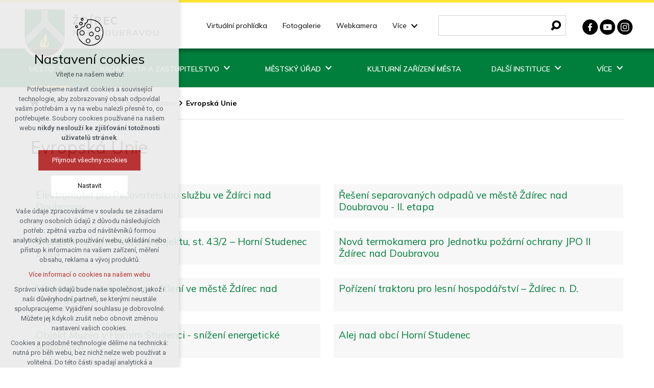

--- FILE ---
content_type: text/html; charset=utf-8
request_url: https://www.zdirec.cz/dotacni-programy/cerpane-dotace/evropska-unie
body_size: 8502
content:


<!DOCTYPE html>
<html xmlns="http://www.w3.org/1999/xhtml" lang="cs" xml:lang="cs" dir="ltr">

<head>

<title>Evropská Unie | Ždírec nad Doubravou</title>
<meta charset="utf-8">
    <meta name="description" content="Oficiální stránky města Ždírec nad Doubravou.">

<meta name="author" content="XART s.r.o.">
<meta name="robots" content="index,follow" />



<link rel="stylesheet" media="not print" href="/assets/fe/zdirec_2022/css/froala.css?v=1744749710">
<meta name="viewport" content="width=device-width,initial-scale=1">
<link rel="apple-touch-icon" sizes="180x180" href="/assets/fe/zdirec_2022/favicon/apple-touch-icon.png">
<link rel="icon" type="image/png" href="/assets/fe/zdirec_2022/favicon/favicon-96x96.png" sizes="96x96">
<link rel="icon" type="image/svg+xml" href="/assets/fe/zdirec_2022/favicon/favicon.svg">
<link rel="manifest" href="/assets/fe/zdirec_2022/favicon/site.webmanifest">
<link rel="shortcut icon" href="/assets/fe/zdirec_2022/favicon/favicon.ico">
<meta name="msapplication-TileColor" content="#ffffff">
<meta name="msapplication-TileImage" content="/assets/fe/zdirec_2022/favicon/mstile-144x144.png">
<meta name="msapplication-config" content="/assets/fe/zdirec_2022/favicon/browserconfig.xml">
<meta name="theme-color" content="#ffffff">

<link rel="stylesheet" href="/assets/fe/zdirec_2022/svg/svg-symbols.css?v=1744749624" media="not print">
<link rel="stylesheet" href="/assets/fe/zdirec_2022/css/jquery.fancybox.min.css?v=1744749614" media="not print">
<link rel="stylesheet" href="/assets/fe/zdirec_2022/css/segments/accessibility.css?v=1744749609" media="not print">
<link rel="stylesheet" href="/assets/fe/zdirec_2022/css/segments/search.css?v=1744749609" media="not print">

<script src="/assets/fe/zdirec_2022/js/jquery.min.js?v=1744749614"></script>
<script src="/assets/fe/zdirec_2022/js/other/nette.ajax.js?v=1746436901"></script>
<script src="/assets/fe/zdirec_2022/js/popper.min.js?v=1744749614"></script>
<script src="/assets/fe/zdirec_2022/js/bootstrap.bundle.min.js?v=1744749613"></script>
<script src="/assets/fe/zdirec_2022/js/jquery.basictable.min.js?v=1744749613"></script>
<script src="/assets/fe/zdirec_2022/js/base/scripts.js?v=1746436901"></script>
<script src="/assets/fe/zdirec_2022/js/jquery.fancybox.min.js?v=1744749614"></script>

<link rel="stylesheet" href="/assets/fe/zdirec_2022/css/segments/wf-10-2-5.css?v=1744749609" media="not print">
<link rel="stylesheet" href="/assets/fe/zdirec_2022/css/segments/wrapper-header.css?v=1744749609" media="not print">

<link id="load-source-files" rel="stylesheet" href="/assets/fe/zdirec_2022/css/segments/wf-15-6.css?v=1744749609">
		<link rel="stylesheet" media="not print" type="text/css" href="/assets/fe/zdirec_2022/css/segments/wf-60-25.css?v=1744749609">
		<link rel="stylesheet" media="not print" type="text/css" href="/assets/fe/zdirec_2022/css/segments/carousel.css?v=1744749609">
		<link rel="stylesheet" media="not print" type="text/css" href="/assets/fe/zdirec_2022/css/segments/wf-64-22.css?v=1744749609">
		<link rel="stylesheet" media="not print" type="text/css" href="/assets/fe/zdirec_2022/css/segments/wf-59-1.css?v=1744749609">
<link rel="stylesheet" href="/assets/fe/zdirec_2022/css/template.css?v=1744749708" media="not print">




    <link rel="canonical" href="https://www.zdirec.cz/dotacni-programy/cerpane-dotace/evropska-unie" />
<meta id="assets-path" data-route="/assets/fe/zdirec_2022/">

<meta property="og:url" content="https://www.zdirec.cz/dotacni-programy/cerpane-dotace/evropska-unie"/>
<meta property="og:type" content="article"/>
<meta property="og:title" content="Evropská Unie"/>
<meta property="og:site_name" content="Ždírec nad Doubravou"/>
<meta property="og:description" content="Oficiální stránky města Ždírec nad Doubravou."/>
<meta property="og:image" content="/storage/articles/categories/35/a/df56ed09af5df114f74a99434662d64f.png"/>




        <!-- Google Tag Manager -->
        <script>(function(w,d,s,l,i){ w[l]=w[l]||[];w[l].push({'gtm.start':
        new Date().getTime(),event:'gtm.js'});var f=d.getElementsByTagName(s)[0],
        j=d.createElement(s),dl=l!='dataLayer'?'&l='+l:'';j.async=true;j.src=
        'https://www.googletagmanager.com/gtm.js?id='+i+dl;f.parentNode.insertBefore(j,f);
        })(window,document,'script','dataLayer',"GTM-TTWKZMP");</script>
        <!-- End Google Tag Manager -->

		<script type="text/javascript" src="/assets/fe/zdirec_2022/js/segments/carousel.js?v=1746436901"></script>
		<script type="text/javascript" src="/assets/fe/zdirec_2022/js/segments/smap.js?v=1746436901"></script>
</head>

	<body class="body-subpage  page-161 type-articles-articlecategory">



        <!-- Google Tag Manager (noscript) -->
        <noscript><iframe src="https://www.googletagmanager.com/ns.html?id=GTM-TTWKZMP"
        height="0" width="0" style="display:none;visibility:hidden"></iframe></noscript>
        <!-- End Google Tag Manager (noscript) -->


<script> document.documentElement.className += ' js'</script>

<div id="snippet--messages">
	<div class="wrapper-toast" id="flashes">
	</div>
</div>
				<div class="body-crop">




<div class="wrapper-header absolute">
	<div class="wf-header-10-2-5">
		<header role="banner">
			<div class="container">
				<div class="wf-outer">
					<div class="wf-wrapper">


		<div class="fr-customHtml logo" data-fr-id="3">
		
<div class="wrapper-logo">
    <div class="wrapper-logo-inner">
        <div class="wrapper-logo-img">
            <a href="https://www.zdirec.cz">
                <img src="/assets/fe/zdirec_2022/svg/src/img/logo-header.svg" alt="Ždírec nad Doubravou">
            </a>
        </div>
            <div class="logo-text">
                <a href="https://www.zdirec.cz">
                    <p>Ždírec <strong>nad Doubravou</strong></p>
                </a>
            </div>
    </div>
</div>

		</div>

						<div class="wrapper-right">
							<div class="wrapper-row-1">


		<div class="fr-menu-top  mark-header-menu mark-hamburger-menu" data-order="2" aria-label="Horní menu" data-fr-id="4">
		

<nav role="navigation" aria-label="Horní menu" data-lang-show="Zobrazit podnabídku" data-lang-hide="Skrýt podnabídku">
	<ul class="menu-web menu-web drop-down horizontally-menu  mark-wrapper-menu" data-lang-more="Více" data-count-item="0">
			<li >
				<div class="wr">

							<a class="item-link" href="https://www.virtualtravel.cz/export/zdirec-nad-doubravou/"  target="_blank">
								<span class="item-title">Virtuální prohlídka</span>
							</a>
				</div>
					</li>
			<li >
				<div class="wr">

							<a class="item-link" href="/fotogalerie" >
								<span class="item-title">Fotogalerie</span>
							</a>
				</div>
					</li>
			<li >
				<div class="wr">

							<a class="item-link" href="/webkamera" >
								<span class="item-title">Webkamera</span>
							</a>
				</div>
					</li>
			<li >
				<div class="wr">

							<a class="item-link" href="/meteostanice" >
								<span class="item-title">Meteostanice</span>
							</a>
				</div>
					</li>
			<li >
				<div class="wr">

							<a class="item-link" href="/kalendar-mesta" >
								<span class="item-title">Kalendář akcí</span>
							</a>
				</div>
					</li>
			<li >
				<div class="wr">

							<a class="item-link" href="/kontakty" >
								<span class="item-title">Kontakty</span>
							</a>
				</div>
					</li>
	</ul>
</nav>

		</div>
		<div class="fr-search-inline" data-fr-id="5">
		<form action="/dotacni-programy/cerpane-dotace/evropska-unie" method="post" id="frm-fragmentControl-header_row_1-vyhledavani-searchFormControl" role="search">
    <div class="wrapper">
		<div class="wrapper-form">
			<label>
				<span class="bf">Vyhledávání</span>
				<input type="search" name="searchphrase" placeholder="" autocomplete="off" title="Vyhledávání" class="form-control input-search" id="frm-fragmentControl-header_row_1-vyhledavani-searchFormControl-searchphrase" required data-nette-rules='[{"op":":filled","msg":"Zadejte hledanou frázi"},{"op":":minLength","msg":"Hledaná fráze musí obsahovat minimálně 3 znaky","arg":3}]'>
			</label>
			 <div class="search-spinner" style="display: none;">
				<div class="spinner"></div>
			</div>
			<button class="btn-search" type="submit" title="Vyhledávání" aria-label="Vyhledávání">
				<svg role="img" class="icon-search" aria-label="Vyhledávání">
				<use xlink:href="/assets/fe/zdirec_2022/svg/svg-symbols.svg#icon-search"></use>
				</svg>
			</button>
		</div>

		<div id="snippet-fragmentControl-header_row_1-vyhledavani-results">
		</div>
    </div>
<input type="hidden" name="_do" value="fragmentControl-header_row_1-vyhledavani-searchFormControl-submit"></form>


		</div>
		<div class="fr-socialIcons" data-fr-id="6">
		
	<div class="wrapper-title">
		
	</div>
	<nav role="navigation" aria-label="">
		<ul>
			<li>
				<a href="https://www.facebook.com/mestozdirec/" target="_blank" class="wrapper-facebook">
						<svg class="icon-facebook" aria-hidden="true"> <use xlink:href="/assets/fe/zdirec_2022/svg/svg-symbols.svg#icon-facebook"></use> </svg>
					<span class="bf">facebook</span>
				</a>
			</li>
			<li>
				<a href="https://www.youtube.com/channel/UCK5W-74xLlGX8xFDPujsvFA" target="_blank" class="wrapper-youtube">
						<svg class="icon-youtube" aria-hidden="true"> <use xlink:href="/assets/fe/zdirec_2022/svg/svg-symbols.svg#icon-youtube"></use> </svg>
					<span class="bf">youtube</span>
				</a>
			</li>
			<li>
				<a href="https://www.instagram.com/mestozdirec/" target="_blank" class="wrapper-instagram">
						<svg class="icon-instagram" aria-hidden="true"> <use xlink:href="/assets/fe/zdirec_2022/svg/svg-symbols.svg#icon-instagram"></use> </svg>
					<span class="bf">instagram</span>
				</a>
			</li>
		</ul>
	</nav>

		</div>

							</div>
							<div class="wrapper-row-2">



							</div>
						</div>
					</div>
					<div class="wf-wrapper-bottom">


		<div class="fr-menu-bottom  mark-header-menu mark-hamburger-menu" data-order="1" aria-label="Hlavní menu" data-fr-id="7">
		

<nav role="navigation" aria-label="Hlavní menu" data-lang-show="Zobrazit podnabídku" data-lang-hide="Skrýt podnabídku">
	<ul class="menu-web menu-web drop-down horizontally-menu  mark-wrapper-menu" data-lang-more="Více" data-count-item="0">
			<li class="act li-sub">
				<div class="wr">

						<button class="item-toggle"><span>Město</span></button>
						<button class="toggle-sub"></button>
				</div>
					<div class="wr-ul">
						<ul>
			<li >
				<div class="wr">

							<a class="item-link" href="/mesto/zakladni-informace-o-meste" >
								<span class="item-title">Základní informace</span>
							</a>
				</div>
					</li>
			<li >
				<div class="wr">

							<a class="item-link" href="/mesto/z-historie-mesta" >
								<span class="item-title">Historie</span>
							</a>
				</div>
					</li>
			<li >
				<div class="wr">

							<a class="item-link" href="/mesto/mistni-casti" >
								<span class="item-title">Místní části</span>
							</a>
				</div>
					</li>
			<li >
				<div class="wr">

							<a class="item-link" href="/mesto/symboly-mesta" >
								<span class="item-title">Symboly města</span>
							</a>
				</div>
					</li>
			<li >
				<div class="wr">

							<a class="item-link" href="/mesto/nase-noviny" >
								<span class="item-title">Naše noviny</span>
							</a>
				</div>
					</li>
			<li >
				<div class="wr">

							<a class="item-link" href="/aktuality" >
								<span class="item-title">Aktuality</span>
							</a>
				</div>
					</li>
			<li >
				<div class="wr">

							<a class="item-link" href="/mesto/spolecenska-kronika" >
								<span class="item-title">Společenská kronika</span>
							</a>
				</div>
					</li>
			<li >
				<div class="wr">

							<a class="item-link" href="/mesto/strategicky-domument-mesta" >
								<span class="item-title">Strategický domument města</span>
							</a>
				</div>
					</li>
			<li class="act li-sub">
				<div class="wr">

						<button class="item-toggle"><span>Dotační programy</span></button>
						<button class="toggle-sub"></button>
				</div>
					<div class="wr-ul">
						<ul>
			<li class="act">
				<div class="wr">

							<a class="item-link act" href="/dotacni-programy/cerpane-dotace" >
								<span class="item-title">Čerpané dotace</span>
							</a>
				</div>
					</li>
					</ul></div></li>
			<li >
				<div class="wr">

							<a class="item-link" href="/mesto/pripravovane-projekty" >
								<span class="item-title">Připravované projekty</span>
							</a>
				</div>
					</li>
			<li >
				<div class="wr">

							<a class="item-link" href="/odpadove-hospodarstvi" >
								<span class="item-title">Odpadové hospodářství</span>
							</a>
				</div>
					</li>
			<li >
				<div class="wr">

							<a class="item-link" href="/mesto/registr-smluv" >
								<span class="item-title">Registr smluv</span>
							</a>
				</div>
					</li>
			<li >
				<div class="wr">

							<a class="item-link" href="https://tenderarena.cz/dodavatel/seznam-profilu-zadavatelu/detail/Z0000747"  target="_blank">
								<span class="item-title">Veřejné zakázky</span>
							</a>
				</div>
					</li>
			<li >
				<div class="wr">

							<a class="item-link" href="/vystavba-mesta-uzemni-planovani" >
								<span class="item-title">Výstavba města, územní plánování</span>
							</a>
				</div>
					</li>
			<li >
				<div class="wr">

							<a class="item-link" href="/vyznamne-osobnosti-mesta" >
								<span class="item-title">Významné osobnosti</span>
							</a>
				</div>
					</li>
			<li >
				<div class="wr">

							<a class="item-link" href="/mesto/kroniky-mesta" >
								<span class="item-title">Kroniky</span>
							</a>
				</div>
					</li>
			<li >
				<div class="wr">

							<a class="item-link" href="/mesto/pamatky" >
								<span class="item-title">Památky</span>
							</a>
				</div>
					</li>
			<li >
				<div class="wr">

							<a class="item-link" href="/mesto/partnerska-mesta" >
								<span class="item-title">Partnerská města</span>
							</a>
				</div>
					</li>
					</ul></div></li>
			<li class="li-sub">
				<div class="wr">

						<button class="item-toggle"><span>Rada města a zastupitelstvo</span></button>
						<button class="toggle-sub"></button>
				</div>
					<div class="wr-ul">
						<ul>
			<li >
				<div class="wr">

							<a class="item-link" href="/kontakty/samosprava" >
								<span class="item-title">Starosta a místostarosta</span>
							</a>
				</div>
					</li>
			<li >
				<div class="wr">

							<a class="item-link" href="/rada-mesta-a-zastupitelstvo/rada-mesta" >
								<span class="item-title">Rada města</span>
							</a>
				</div>
					</li>
			<li >
				<div class="wr">

							<a class="item-link" href="/rada-mesta-a-zastupitelstvo/zastupitelstvo-mesta" >
								<span class="item-title">Zastupitelstvo</span>
							</a>
				</div>
					</li>
			<li class="li-sub">
				<div class="wr">

						<button class="item-toggle"><span>Výbory zastupitelstva města</span></button>
						<button class="toggle-sub"></button>
				</div>
					<div class="wr-ul">
						<ul>
			<li >
				<div class="wr">

							<a class="item-link" href="/financni-vybor" >
								<span class="item-title">Finanční výbor</span>
							</a>
				</div>
					</li>
			<li >
				<div class="wr">

							<a class="item-link" href="/kontrolni-vybor" >
								<span class="item-title">Kontrolní výbor</span>
							</a>
				</div>
					</li>
			<li >
				<div class="wr">

							<a class="item-link" href="/rada-mesta-a-zastupitelstvo/osadni-vybory" >
								<span class="item-title">Osadní výbory</span>
							</a>
				</div>
					</li>
					</ul></div></li>
			<li >
				<div class="wr">

							<a class="item-link" href="/rada-mesta-a-zastupitelstvo/komise" >
								<span class="item-title">Komise rady města</span>
							</a>
				</div>
					</li>
			<li >
				<div class="wr">

							<a class="item-link" href="/rada-mesta-a-zastupitelstvo/redakcni-rada-mesta" >
								<span class="item-title">Redakční rada</span>
							</a>
				</div>
					</li>
			<li >
				<div class="wr">

							<a class="item-link" href="/rada-mesta-a-zastupitelstvo/starostove-rady-mesta-a-zastupitelstva-archiv" >
								<span class="item-title">Starostové, rady města a zastupitelstva (archiv)</span>
							</a>
				</div>
					</li>
			<li >
				<div class="wr">

							<a class="item-link" href="/rada-mesta-a-zastupitelstvo/rozpocet-mesta" >
								<span class="item-title">Rozpočet města</span>
							</a>
				</div>
					</li>
			<li >
				<div class="wr">

							<a class="item-link" href="/rada-mesta-a-zastupitelstvo/pravni-predpisy-mesta" >
								<span class="item-title">Právní předpisy města</span>
							</a>
				</div>
					</li>
					</ul></div></li>
			<li class="li-sub">
				<div class="wr">

						<button class="item-toggle"><span>Městský úřad</span></button>
						<button class="toggle-sub"></button>
				</div>
					<div class="wr-ul">
						<ul>
			<li >
				<div class="wr">

							<a class="item-link" href="/mestsky-urad/organizacni-rad-mu" >
								<span class="item-title">Organizační řád MěÚ</span>
							</a>
				</div>
					</li>
			<li >
				<div class="wr">

							<a class="item-link" href="/mestsky-urad/podatelna" >
								<span class="item-title">Podatelna</span>
							</a>
				</div>
					</li>
			<li >
				<div class="wr">

							<a class="item-link" href="/uredni-deska" >
								<span class="item-title">Úřední deska</span>
							</a>
				</div>
					</li>
			<li >
				<div class="wr">

							<a class="item-link" href="/mestsky-urad/krizove-rizeni-hlaseni-poruch-a-havarii" >
								<span class="item-title">Krizové řízení</span>
							</a>
				</div>
					</li>
			<li >
				<div class="wr">

							<a class="item-link" href="/mestsky-urad/czechpoint" >
								<span class="item-title">CzechPOINT</span>
							</a>
				</div>
					</li>
			<li >
				<div class="wr">

							<a class="item-link" href="/mestsky-urad/poplatky" >
								<span class="item-title">Poplatky</span>
							</a>
				</div>
					</li>
			<li >
				<div class="wr">

							<a class="item-link" href="/mestsky-urad/formulare" >
								<span class="item-title">Formuláře</span>
							</a>
				</div>
					</li>
			<li >
				<div class="wr">

							<a class="item-link" href="/mestsky-urad/stavebni-urad" >
								<span class="item-title">Stavební úřad</span>
							</a>
				</div>
					</li>
			<li >
				<div class="wr">

							<a class="item-link" href="/mestsky-urad/povinne-zverejnovane-informace" >
								<span class="item-title">Povinně zveřejňované informace</span>
							</a>
				</div>
					</li>
			<li >
				<div class="wr">

							<a class="item-link" href="/prohlaseni-o-pristupnosti-webovych-stranek" >
								<span class="item-title">Prohlášení o přístupnosti</span>
							</a>
				</div>
					</li>
			<li >
				<div class="wr">

							<a class="item-link" href="/ochrana-osobnich-udaju" >
								<span class="item-title">Ochrana osobních údajů</span>
							</a>
				</div>
					</li>
			<li >
				<div class="wr">

							<a class="item-link" href="/zpravy-z-radnice" >
								<span class="item-title">Zprávy z radnice</span>
							</a>
				</div>
					</li>
			<li >
				<div class="wr">

							<a class="item-link" href="/kontakty" >
								<span class="item-title">Kontakty</span>
							</a>
				</div>
					</li>
					</ul></div></li>
			<li >
				<div class="wr">

							<a class="item-link" href="/kzm" >
								<span class="item-title">Kulturní zařízení města</span>
							</a>
				</div>
					</li>
			<li class="li-sub">
				<div class="wr">

						<button class="item-toggle"><span>Další instituce</span></button>
						<button class="toggle-sub"></button>
				</div>
					<div class="wr-ul">
						<ul>
			<li class="li-sub">
				<div class="wr">

						<button class="item-toggle"><span>Organizace města</span></button>
						<button class="toggle-sub"></button>
				</div>
					<div class="wr-ul">
						<ul>
			<li >
				<div class="wr">

							<a class="item-link" href="/organizace-mesta/urady-zarizeni-mesta-skoly" >
								<span class="item-title">Úřady, zařízení města, školy</span>
							</a>
				</div>
					</li>
			<li >
				<div class="wr">

							<a class="item-link" href="https://doubravka.estranky.cz/"  target="_blank">
								<span class="item-title">Centrum pro rodinu Doubravka</span>
							</a>
				</div>
					</li>
			<li >
				<div class="wr">

							<a class="item-link" href="/organizace-mesta/pecovatelska-sluzba-mesta" >
								<span class="item-title">Pečovatelská služba města</span>
							</a>
				</div>
					</li>
			<li >
				<div class="wr">

							<a class="item-link" href="/organizace-mesta/technicke-sluzby-mesta" >
								<span class="item-title">Technické služby města</span>
							</a>
				</div>
					</li>
			<li >
				<div class="wr">

							<a class="item-link" href="/organizace-mesta/klub-senioru" >
								<span class="item-title">Klub seniorů</span>
							</a>
				</div>
					</li>
					</ul></div></li>
			<li class="li-sub">
				<div class="wr">

						<button class="item-toggle"><span>Hasiči</span></button>
						<button class="toggle-sub"></button>
				</div>
					<div class="wr-ul">
						<ul>
			<li >
				<div class="wr">

							<a class="item-link" href="https://sdh.zdirec.cz/"  target="_blank">
								<span class="item-title">SDH Ždírec nad Doubravou</span>
							</a>
				</div>
					</li>
			<li >
				<div class="wr">

							<a class="item-link" href="https://www.sdhudavy.cz/"  target="_blank">
								<span class="item-title">SDH Údavy</span>
							</a>
				</div>
					</li>
					</ul></div></li>
			<li >
				<div class="wr">

							<a class="item-link" href="https://skola.zdirec.cz/"  target="_blank">
								<span class="item-title">ZŠ a MŠ Ždírec</span>
							</a>
				</div>
					</li>
			<li >
				<div class="wr">

							<a class="item-link" href="/urad-prace" >
								<span class="item-title">Úřad práce</span>
							</a>
				</div>
					</li>
			<li >
				<div class="wr">

							<a class="item-link" href="/zdravotni-sluzby" >
								<span class="item-title">Zdravotní služby</span>
							</a>
				</div>
					</li>
			<li class="li-sub">
				<div class="wr">

						<button class="item-toggle"><span>Ostatní firmy ve městě</span></button>
						<button class="toggle-sub"></button>
				</div>
					<div class="wr-ul">
						<ul>
			<li >
				<div class="wr">

							<a class="item-link" href="/ostatni-firmy-ve-meste/auto-moto-sluzby" >
								<span class="item-title">Auto-moto služby</span>
							</a>
				</div>
					</li>
			<li >
				<div class="wr">

							<a class="item-link" href="/ostatni-firmy-ve-meste/sluzby-bank-pojistoven-posta" >
								<span class="item-title">Banky, pojišťovny, poštovní služby</span>
							</a>
				</div>
					</li>
			<li >
				<div class="wr">

							<a class="item-link" href="/ostatni-firmy-ve-meste/podnikatele-a-sluzby" >
								<span class="item-title">Podnikatelé a služby</span>
							</a>
				</div>
					</li>
			<li >
				<div class="wr">

							<a class="item-link" href="/ostatni-firmy-ve-meste/zdravotnictvi-kosmeticke-salony" >
								<span class="item-title">Kadeřnictví, kosmetika, masáže</span>
							</a>
				</div>
					</li>
					</ul></div></li></ul></div></li>
			<li class="li-sub">
				<div class="wr">

						<button class="item-toggle"><span>Kultura, sport, turistika</span></button>
						<button class="toggle-sub"></button>
				</div>
					<div class="wr-ul">
						<ul>
			<li class="li-sub">
				<div class="wr">

							<a class="item-link" href="/kzm-zdirec/turisticke-informacni-centrum" >
								<span class="item-title">Turistické Informační centrum</span>
							</a>
						<button class="toggle-sub"></button>
				</div>
					<div class="wr-ul">
						<ul>
			<li >
				<div class="wr">

							<a class="item-link" href="/kzm-zdirec/turisticke-informacni-centrum/suvenyry-a-propagacni-predmety" >
								<span class="item-title">Suvenýry a propagační předměty</span>
							</a>
				</div>
					</li>
					</ul></div></li>
			<li class="li-sub">
				<div class="wr">

							<a class="item-link" href="/kzm-zdirec/mestska-knihovna" >
								<span class="item-title">Knihovna</span>
							</a>
						<button class="toggle-sub"></button>
				</div>
					<div class="wr-ul">
						<ul>
			<li >
				<div class="wr">

							<a class="item-link" href="/kzm-zdirec/mestska-knihovna/probehle-akce" >
								<span class="item-title">Proběhlé akce</span>
							</a>
				</div>
					</li>
					</ul></div></li>
			<li >
				<div class="wr">

							<a class="item-link" href="/kzm-zdirec/mestske-kino" >
								<span class="item-title">Kino</span>
							</a>
				</div>
					</li>
			<li >
				<div class="wr">

							<a class="item-link" href="/kzm-zdirec/galerie-doubravka" >
								<span class="item-title">Galerie Doubravka</span>
							</a>
				</div>
					</li>
			<li >
				<div class="wr">

							<a class="item-link" href="/muzeum-uzitnych-predmetu-horni-studenec" >
								<span class="item-title">Muzeum užitných předmětů</span>
							</a>
				</div>
					</li>
			<li >
				<div class="wr">

							<a class="item-link" href="/kalendar-mesta" >
								<span class="item-title">Kalendář akcí</span>
							</a>
				</div>
					</li>
			<li >
				<div class="wr">

							<a class="item-link" href="/fotogalerie" >
								<span class="item-title">Fotogalerie</span>
							</a>
				</div>
					</li>
			<li >
				<div class="wr">

							<a class="item-link" href="https://zdirec.isportsystem.cz/"  target="_blank">
								<span class="item-title">Rezervační systém sportovišť</span>
							</a>
				</div>
					</li>
			<li >
				<div class="wr">

							<a class="item-link" href="/lyzarske-bezecke-trasy" >
								<span class="item-title">Lyžařské běžecké trasy</span>
							</a>
				</div>
					</li>
			<li >
				<div class="wr">

							<a class="item-link" href="https://tatran.zdirec.cz/"  target="_blank">
								<span class="item-title">TATRAN Ždírec n. D.</span>
							</a>
				</div>
					</li>
			<li >
				<div class="wr">

							<a class="item-link" href="https://kpczdirec.cz/"  target="_blank">
								<span class="item-title">KPC Ždírec</span>
							</a>
				</div>
					</li>
					</ul></div></li>
			<li class="li-sub">
				<div class="wr">

						<button class="item-toggle"><span>Praktické informace</span></button>
						<button class="toggle-sub"></button>
				</div>
					<div class="wr-ul">
						<ul>
			<li >
				<div class="wr">

							<a class="item-link" href="https://www.virtualtravel.cz/export/zdirec-nad-doubravou/"  target="_blank">
								<span class="item-title">Virtuální prohlídka</span>
							</a>
				</div>
					</li>
			<li >
				<div class="wr">

							<a class="item-link" href="/webkamera" >
								<span class="item-title">Webkamera</span>
							</a>
				</div>
					</li>
			<li >
				<div class="wr">

							<a class="item-link" href="/fotogalerie" >
								<span class="item-title">Fotogalerie</span>
							</a>
				</div>
					</li>
			<li >
				<div class="wr">

							<a class="item-link" href="/meteostanice" >
								<span class="item-title">Meteostanice</span>
							</a>
				</div>
					</li>
			<li >
				<div class="wr">

							<a class="item-link" href="/pocasi-historie" >
								<span class="item-title">Počasí - historie</span>
							</a>
				</div>
					</li>
			<li >
				<div class="wr">

							<a class="item-link" href="https://audioarchive.mopos.cz/records/zdirec"  target="_blank">
								<span class="item-title">Hlášení rozhlasu</span>
							</a>
				</div>
					</li>
			<li >
				<div class="wr">

							<a class="item-link" href="/napiste-nam" >
								<span class="item-title">Napište nám</span>
							</a>
				</div>
					</li>
			<li >
				<div class="wr">

							<a class="item-link" href="/volby" >
								<span class="item-title">Volby</span>
							</a>
				</div>
					</li>
			<li >
				<div class="wr">

							<a class="item-link" href="/nabidky-prace" >
								<span class="item-title">Nabídky práce</span>
							</a>
				</div>
					</li>
			<li >
				<div class="wr">

							<a class="item-link" href="https://zdirecnd.tritius.cz/"  target="_blank">
								<span class="item-title">On-line katalog knihovny</span>
							</a>
				</div>
					</li>
			<li >
				<div class="wr">

							<a class="item-link" href="https://www.jidelna.cz/?page=listek&Zarizeni_ID=42"  target="_blank">
								<span class="item-title">Jídelní lístek ZŠ a MŠ</span>
							</a>
				</div>
					</li>
			<li >
				<div class="wr">

							<a class="item-link" href="https://www.gobec.cz/zdirec-nad-doubravou/"  target="_blank">
								<span class="item-title">GObec - městský mapový portál</span>
							</a>
				</div>
					</li>
			<li >
				<div class="wr">

							<a class="item-link" href="https://ww2collection4.webnode.cz/"  target="_blank">
								<span class="item-title">Ždírec trochu jinak</span>
							</a>
				</div>
					</li>
			<li >
				<div class="wr">

							<a class="item-link" href="https://www.cezdistribuce.cz/cs/pro-zakazniky/odstavky?jlTown=569780"  target="_blank">
								<span class="item-title">ČEZ Distribuce - Odstávky</span>
							</a>
				</div>
					</li>
					</ul></div></li>
	</ul>
</nav>

		</div>

					</div>
				</div>
			</div>
		</header>
	</div>
</div>
						


			<main id="main" role="main" class="main layout-right">
				<div class="wrapper-main">


<div class="wrapper-main">



	<div class="container">


		<div class="fr-breadcrumbs" data-fr-id="9">
		
<nav role="navigation" aria-label="Drobečková navigace">
    <ol itemscope itemtype="http://schema.org/BreadcrumbList">
        <li itemprop="itemListElement" itemscope itemtype="http://schema.org/ListItem">
            <a itemprop="item" href="https://www.zdirec.cz">
                <span itemprop="name">home</span>
            </a>
            <meta itemprop="position" content="1">
        </li>
            <li itemprop="itemListElement" itemscope itemtype="http://schema.org/ListItem">
                <a itemprop="item" href="https://www.zdirec.cz/dotacni-programy">
                    <span itemprop="name">Dotační programy</span>
                </a>
                <meta itemprop="position" content="2">
            </li>
            <li itemprop="itemListElement" itemscope itemtype="http://schema.org/ListItem">
                <a itemprop="item" href="https://www.zdirec.cz/dotacni-programy/cerpane-dotace">
                    <span itemprop="name">Čerpané dotace</span>
                </a>
                <meta itemprop="position" content="3">
            </li>
            <li itemprop="itemListElement" itemscope itemtype="http://schema.org/ListItem">
                <a itemprop="item" href="https://www.zdirec.cz/dotacni-programy/cerpane-dotace/evropska-unie">
                    <span itemprop="name">Evropská Unie</span>
                </a>
                <meta itemprop="position" content="4">
            </li>
    </ol>
</nav>

		</div>




			<div class="fr-articleCategory ">

	<div class="wrapper-h1">
		<div class="wrapper-content">
			<div class="wrapper-inner">
					<h1>Evropská Unie</h1>
			</div>
		</div>
	</div>
	<div class="wrapper-page">

<div class="wf-fragment-60-25 wr-uh">
	<div class="container">
		<div class="wf-wrapper">
			<div class="wf-inner">

					<div class="wf-content">
						<div class="items ">


								<article class="item" aria-labelledby="fr-1-1387">
									<a href="/dotacni-programy/cerpane-dotace/evropska-unie/elektromobil-pro-pecovatelskou-sluzbu-ve-zdirci-nad-doubravou" class="wrapper-item">


										<div class="wrapper-content">
											<h2 class="title-item uh-init" data-ug-title="title-item" id="fr-1-1387">
												Elektromobil pro Pečovatelskou službu ve Ždírci nad Doubravou
											</h2>
											<div class="subtitle-item  uh-init" data-ug-title="subtitle-item">
											</div>

										</div>
									</a>
								</article>


								<article class="item" aria-labelledby="fr-1-1304">
									<a href="/dotacni-programy/cerpane-dotace/evropska-unie/reseni-separovanych-odpadu-ve-meste-zdirec-nad-doubravou-ii-etapa" class="wrapper-item">


										<div class="wrapper-content">
											<h2 class="title-item uh-init" data-ug-title="title-item" id="fr-1-1304">
												Řešení separovaných odpadů ve městě Ždírec nad Doubravou - II. etapa
											</h2>
											<div class="subtitle-item  uh-init" data-ug-title="subtitle-item">
											</div>

										</div>
									</a>
								</article>


								<article class="item" aria-labelledby="fr-1-1167">
									<a href="/dotacni-programy/cerpane-dotace/evropska-unie/energeticka-optimalizace-objektu-st-43-2-horni-studenec-2024" class="wrapper-item">


										<div class="wrapper-content">
											<h2 class="title-item uh-init" data-ug-title="title-item" id="fr-1-1167">
												Energetická optimalizace objektu, st. 43/2 – Horní Studenec  2024
											</h2>
											<div class="subtitle-item  uh-init" data-ug-title="subtitle-item">
											</div>

										</div>
									</a>
								</article>


								<article class="item" aria-labelledby="fr-1-1068">
									<a href="/dotacni-programy/cerpane-dotace/evropska-unie/nova-termokamera-pro-jednotku-pozarni-ochrany-jpo-ii-zdirec-nad-doubravou" class="wrapper-item">


										<div class="wrapper-content">
											<h2 class="title-item uh-init" data-ug-title="title-item" id="fr-1-1068">
												Nová termokamera pro Jednotku požární ochrany JPO II Ždírec nad Doubravou
											</h2>
											<div class="subtitle-item  uh-init" data-ug-title="subtitle-item">
											</div>

										</div>
									</a>
								</article>


								<article class="item" aria-labelledby="fr-1-898">
									<a href="/dotacni-programy/cerpane-dotace/evropska-unie/modernizace-verejneho-osvetleni-ve-meste-zdirec-nad-doubravou" class="wrapper-item">


										<div class="wrapper-content">
											<h2 class="title-item uh-init" data-ug-title="title-item" id="fr-1-898">
												Modernizace veřejného osvětlení ve městě Ždírec nad Doubravou
											</h2>
											<div class="subtitle-item  uh-init" data-ug-title="subtitle-item">
											</div>

										</div>
									</a>
								</article>


								<article class="item" aria-labelledby="fr-1-867">
									<a href="/dotacni-programy/cerpane-dotace/evropska-unie/porizeni-traktoru-pro-lesni-hospodarstvi-zdirec-n-d-1" class="wrapper-item">


										<div class="wrapper-content">
											<h2 class="title-item uh-init" data-ug-title="title-item" id="fr-1-867">
												Pořízení traktoru pro lesní hospodářství – Ždírec n. D.
											</h2>
											<div class="subtitle-item  uh-init" data-ug-title="subtitle-item">
											</div>

										</div>
									</a>
								</article>


								<article class="item" aria-labelledby="fr-1-101">
									<a href="/dotacni-programy/cerpane-dotace/evropska-unie/objekt-muzea-v-hornim-studenci-snizeni-energeticke-narocnosti" class="wrapper-item">


										<div class="wrapper-content">
											<h2 class="title-item uh-init" data-ug-title="title-item" id="fr-1-101">
												Objekt Muzea v Horním Studenci - snížení energetické náročnosti
											</h2>
											<div class="subtitle-item  uh-init" data-ug-title="subtitle-item">
											</div>

										</div>
									</a>
								</article>


								<article class="item" aria-labelledby="fr-1-96">
									<a href="/dotacni-programy/cerpane-dotace/evropska-unie/alej-nad-obci-horni-studenec" class="wrapper-item">


										<div class="wrapper-content">
											<h2 class="title-item uh-init" data-ug-title="title-item" id="fr-1-96">
												Alej nad obcí Horní Studenec
											</h2>
											<div class="subtitle-item  uh-init" data-ug-title="subtitle-item">
											</div>

										</div>
									</a>
								</article>


								<article class="item" aria-labelledby="fr-1-95">
									<a href="/dotacni-programy/cerpane-dotace/evropska-unie/nakup-elektromobilu-pro-pecovatelskou-sluzbu-byl-podporen-dotaci-z-evropske-unie-a-ministerstva-pro-mistni-rozvoj" class="wrapper-item">


										<div class="wrapper-content">
											<h2 class="title-item uh-init" data-ug-title="title-item" id="fr-1-95">
												Nákup elektromobilu pro pečovatelskou službu byl podpořen dotací z Evropské unie a Ministerstva pro místní rozvoj
											</h2>
											<div class="subtitle-item  uh-init" data-ug-title="subtitle-item">
											</div>

										</div>
									</a>
								</article>


								<article class="item" aria-labelledby="fr-1-89">
									<a href="/dotacni-programy/cerpane-dotace/evropska-unie/stezka-podel-komunikace-ii-345-ulice-choteborska-zdirec-nad-doubravou" class="wrapper-item">


										<div class="wrapper-content">
											<h2 class="title-item uh-init" data-ug-title="title-item" id="fr-1-89">
												Stezka podél komunikace II/345, ulice Chotěbořská, Ždírec nad Doubravou
											</h2>
											<div class="subtitle-item  uh-init" data-ug-title="subtitle-item">
											</div>

										</div>
									</a>
								</article>


								<article class="item" aria-labelledby="fr-1-87">
									<a href="/dotacni-programy/cerpane-dotace/evropska-unie/rozsireni-kapacity-zs-zdirec-nad-doubravou" class="wrapper-item">


										<div class="wrapper-content">
											<h2 class="title-item uh-init" data-ug-title="title-item" id="fr-1-87">
												Rozšíření kapacity ZŠ Ždírec nad Doubravou
											</h2>
											<div class="subtitle-item  uh-init" data-ug-title="subtitle-item">
											</div>

										</div>
									</a>
								</article>


								<article class="item" aria-labelledby="fr-1-86">
									<a href="/dotacni-programy/cerpane-dotace/evropska-unie/podzemni-kontejnery-pro-trideny-odpad-ul-jizni" class="wrapper-item">


										<div class="wrapper-content">
											<h2 class="title-item uh-init" data-ug-title="title-item" id="fr-1-86">
												Podzemní kontejnery pro tříděný odpad, ul. Jižní
											</h2>
											<div class="subtitle-item  uh-init" data-ug-title="subtitle-item">
											</div>

										</div>
									</a>
								</article>
						</div>

					</div>

			</div>
		</div>
	</div>
</div>


<div id="snippet-ArticleCategory-paginatorControl-paginator">
</div>

	</div>
			</div>



	</div>
</div>

				</div>
			</main>


		<section class="fr-gallery-slideshow-multiple multiple-logos fragment-view fragment-line fragment-center fbt" role="region" aria-label="Spolupracujeme" data-fr-id="16">
		





<div class="wf-fragment-64-22">
    <div class="container">
        <div class="wf-wrapper">
            <div class="wf-inner">
                    <div class="wf-header">
							<div class="wrapper-title" id="title-fr-16" >
								<h2>Spolupracujeme</h2>
							</div>
                    </div>
                <div class="wf-content">
                    <div class="wrapper-carousel">
                        <div class="carousel-multiple carousel slide" data-class="" data-full-item="1" data-counter="0" data-prev-next="1" data-ride="carousel"
                                data-interval="4000"
                                data-lang-play="Start" data-lang-pause="Stop"
                                data-lang-prev="Další" data-lang-next="Předchozí"
                                data-url-svg="/assets/fe/zdirec_2022/" data-xxs="2" data-xs="2" data-sm="2" data-md="3" data-lg="4" data-xl="6" data-xxl="6">
                            <div class="carousel-inner" aria-live="polite">
                                    <div class="carousel-item" role="group">
                                        <div class="wrapper carousel-height">
                                            <a href="https://www.kr-vysocina.cz/" target="_blank" class="wrapper-item">
                                                    <img src="/storage/fragments/16/200x/1672177547-Kraj-Vysocina-logo.jpeg" alt="image-1391" />
                                            </a>
                                        </div>
                                    </div>
                                    <div class="carousel-item" role="group">
                                        <div class="wrapper carousel-height">
                                            <a href="https://www.velke-pavlovice.cz/" target="_blank" class="wrapper-item">
                                                    <img src="/storage/fragments/16/200x/1668520355-Velke-pavlovice.png" alt="image-30" />
                                            </a>
                                        </div>
                                    </div>
                                    <div class="carousel-item" role="group">
                                        <div class="wrapper carousel-height">
                                            <a href="https://www.michelhausen.gv.at/" target="_blank" class="wrapper-item">
                                                    <img src="/storage/fragments/16/200x/1668520358-wappen-michelhausen-transp.jpeg" alt="image-31" />
                                            </a>
                                        </div>
                                    </div>
                                    <div class="carousel-item" role="group">
                                        <div class="wrapper carousel-height">
                                            <a href="https://www.zdirec.cz/kulturni-zarizeni-mesta/turisticke-informacni-centrum" target="_self" class="wrapper-item">
                                                    <img src="/storage/fragments/16/200x/1670915513-IC-3.png" alt="image-955" />
                                            </a>
                                        </div>
                                    </div>
                                    <div class="carousel-item" role="group">
                                        <div class="wrapper carousel-height">
                                            <a href="https://www.havlickuvkraj.cz/" target="_blank" class="wrapper-item">
                                                    <img src="/storage/fragments/16/200x/1668520345-havlickuvkraj-logo.png" alt="image-21" />
                                            </a>
                                        </div>
                                    </div>
                                    <div class="carousel-item" role="group">
                                        <div class="wrapper carousel-height">
                                            <a href="https://doubravka.estranky.cz/" target="_blank" class="wrapper-item">
                                                    <img src="/storage/fragments/16/200x/1668520346-Doubravkja.jpeg" alt="image-22" />
                                            </a>
                                        </div>
                                    </div>
                                    <div class="carousel-item" role="group">
                                        <div class="wrapper carousel-height">
                                            <a href="https://kpczdirec.cz/" target="_blank" class="wrapper-item">
                                                    <img src="/storage/fragments/16/200x/1668520348-kpc-zdirec-2017.png" alt="image-24" />
                                            </a>
                                        </div>
                                    </div>
                                    <div class="carousel-item" role="group">
                                        <div class="wrapper carousel-height">
                                            <a href="https://skola.zdirec.cz/" target="_blank" class="wrapper-item">
                                                    <img src="/storage/fragments/16/200x/1668520351-logo-s-nazvem-ZS.png" alt="image-25" />
                                            </a>
                                        </div>
                                    </div>
                                    <div class="carousel-item" role="group">
                                        <div class="wrapper carousel-height">
                                            <a href="https://zdirecnd.tritius.cz/" target="_blank" class="wrapper-item">
                                                    <img src="/storage/fragments/16/200x/1668520351-online-katalog-tritius.png" alt="image-26" />
                                            </a>
                                        </div>
                                    </div>
                                    <div class="carousel-item" role="group">
                                        <div class="wrapper carousel-height">
                                            <a href="https://www.podoubravi.cz/" target="_blank" class="wrapper-item">
                                                    <img src="/storage/fragments/16/200x/1668520353-podoubravi.png" alt="image-27" />
                                            </a>
                                        </div>
                                    </div>
                                    <div class="carousel-item" role="group">
                                        <div class="wrapper carousel-height">
                                            <a href="https://sdh.zdirec.cz/" target="_blank" class="wrapper-item">
                                                    <img src="/storage/fragments/16/200x/1668520353-sdh-zdirec-nad-doubravou.png" alt="image-28" />
                                            </a>
                                        </div>
                                    </div>
                                    <div class="carousel-item" role="group">
                                        <div class="wrapper carousel-height">
                                            <a href="https://tatran.zdirec.cz/" target="_blank" class="wrapper-item">
                                                    <img src="/storage/fragments/16/200x/1668520355-tatran-zdirec-nad-doubravou-logo.jpeg" alt="image-29" />
                                            </a>
                                        </div>
                                    </div>
                                    <div class="carousel-item" role="group">
                                        <div class="wrapper carousel-height">
                                            <a href="https://www.cezdistribuce.cz/cs/pro-zakazniky/odstavky?jlTown=569780" target="_blank" class="wrapper-item">
                                                    <img src="/storage/fragments/16/200x/1672067438-CEZ-LOGO.jpeg" alt="ČEZ Distribuce" />
                                            </a>
                                        </div>
                                    </div>
                                    <div class="carousel-item" role="group">
                                        <div class="wrapper carousel-height">
                                            <a href="https://ww2collection4.webnode.cz/" target="_blank" class="wrapper-item">
                                                    <img src="/storage/fragments/16/200x/1672067439-Zdirec-trochu-jinak.jpeg" alt="Ždírec trochu jinak" />
                                            </a>
                                        </div>
                                    </div>
                            </div>
                        </div>
                    </div>
                </div>
            </div>
        </div>
    </div>
</div>


		</section>
		<section class="fr-newNewsletterSubscriber newsletter " role="region" aria-label="Odběr novinek" data-fr-id="17">
		

<div class="wf-fragment-59-1">
	<div class="container">
		<div class="wf-wrapper">
			<div class="wf-inner">

                    <div class="wf-header">
                            <div class="wrapper-title" id="title-fr-17" >
                                <h2>Odběr novinek</h2>
                            </div>
                            <div class="subtitle">
                                <p>Přihlašte se k bezplatnému zasílání novinek do Vaší e-mailové schránky.</p>
                            </div>
                    </div>

				<div class="wf-content">
					<form action="/dotacni-programy/cerpane-dotace/evropska-unie" method="post" id="frm-fragmentControl-afterMain-odber_newsletteru-newSubscriberControl">
						<div class="wrapper-form">
							<div class="wrapper-input">
								<label for="frm-fragmentControl-afterMain-odber_newsletteru-newSubscriberControl-email" class="custom-control-label bf">Váš e-mail</label>
								<input type="email" name="email" class="form-control" placeholder="Váš e-mail" id="frm-fragmentControl-afterMain-odber_newsletteru-newSubscriberControl-email" required data-nette-rules='[{"op":":filled","msg":"Zadejte e-mail"},{"op":":email","msg":"Zadejte platnou e-mailovou adresu."}]'>
							</div>
							<div class="wrapper-recaptcha">
								<div class="g-recaptcha" name="recaptcha" value="" data-sitekey="6LcD9gYjAAAAAKsl-vbg59re4wecMevNmRb9eNdj" data-size="invisible"></div>
							</div>
							<div class="wrapper-gdpr">
								<div class="custom-control custom-checkbox">
										<input type="checkbox" name="gdpr[]" data-nette-rules='[{"op":":filled","msg":"Je nutné souhlasit s podmínkami GDPR"}]' id="gdpr-fr-17" class="custom-control-input" value="Ano">
										<label class="custom-control-label" for="gdpr-fr-17"><a data-fancybox="gdpr-frm-gdpr" data-src="/ochrana-osobnich-udaju?layoutTmpl=mainContent" data-type="iframe" href="#">Souhlas se zpracováním osobních údajů</a></label>
								</div>
							</div>
							<div class="wrapper-button">
								<button type="submit" name="send" class="btn">
									<span class="icon-text">
										<span class="icon-text-wrapper">
											<span class="icon-caption">Odeslat</span>
										</span>
									</span>
								</button>
							</div>
						</div>
					<input type="hidden" name="_do" value="fragmentControl-afterMain-odber_newsletteru-newSubscriberControl-submit"></form>

				</div>
			</div>
		</div>
	</div>
</div>

		</section>


<footer role="contentinfo" class="footer">
	<div class="wf-footer-15-6">
		<div class="footer-top">
			<div class="footer-item-0">
				<div class="wrapper-row-1">


		<div class="fr-contactInfo" data-fr-id="18">
		
    <div class="wrapper-title" id="title-fr-18" >
        <h2>Město Ždírec nad Doubravou</h2>
    </div>

    <ul class="items">

<li class="item  address">
			<div class="icon-text">
				<div class="icon-text-wrapper">
					<div class="icon-caption"> Školní 500<br>582 63 Ždírec nad Doubravou </div>
						<div class="icon-svg">
							<svg class="icon-address" aria-hidden="true">
							<use xlink:href="/assets/fe/zdirec_2022/svg/svg-symbols.svg#icon-address"></use>
							</svg>
						</div>
				</div>
			</div>
</li>

<li class="item  phone phone-1">
			<a href="tel:+420569694433" class="icon-text">
				<div class="icon-text-wrapper">
					<div class="icon-caption"> +420 <strong>569 694 433</strong> </div>
						<div class="icon-svg">
							<svg class="icon-phone" aria-hidden="true">
							<use xlink:href="/assets/fe/zdirec_2022/svg/svg-symbols.svg#icon-phone"></use>
							</svg>
						</div>
				</div>
			</a>
</li>

<li class="item  email email-1">
			<a href="mailto:mesto@zdirec.cz" class="icon-text">
				<div class="icon-text-wrapper">
					<div class="icon-caption"> mesto@zdirec.cz </div>
						<div class="icon-svg">
							<svg class="icon-email" aria-hidden="true">
							<use xlink:href="/assets/fe/zdirec_2022/svg/svg-symbols.svg#icon-email"></use>
							</svg>
						</div>
				</div>
			</a>
</li>

<li class="item  link link-1">
			<a href="/kontakty" class="icon-text">
				<div class="icon-text-wrapper">
					<div class="icon-caption"> podrobné kontakty </div>
						<div class="icon-svg">
							<svg class="icon-link" aria-hidden="true">
							<use xlink:href="/assets/fe/zdirec_2022/svg/svg-symbols.svg#icon-link"></use>
							</svg>
						</div>
				</div>
			</a>
</li>

<li class="item social">
	<ul class="items-social">
			<li class="item-facebook">
					<a href="https://www.facebook.com/mestozdirec/" class="wrapper-facebook icon-text" target="_blank">
						<span class="icon-text-wrapper">
							<span class="icon-caption"> facebook </span>
								<span class="icon-svg">
									<svg role="img" class="icon-facebook" aria-label="https://www.facebook.com/mestozdirec/">
									<use xlink:href="/assets/fe/zdirec_2022/svg/svg-symbols.svg#icon-facebook"></use>
									</svg>
								</span>
						</span>
					</a>

			</li>
			<li class="item-youtube">
					<a href="https://www.youtube.com/channel/UCK5W-74xLlGX8xFDPujsvFA" class="wrapper-youtube icon-text" target="_blank">
						<span class="icon-text-wrapper">
							<span class="icon-caption"> youtube </span>
								<span class="icon-svg">
									<svg role="img" class="icon-youtube" aria-label="https://www.youtube.com/channel/UCK5W-74xLlGX8xFDPujsvFA">
									<use xlink:href="/assets/fe/zdirec_2022/svg/svg-symbols.svg#icon-youtube"></use>
									</svg>
								</span>
						</span>
					</a>

			</li>
			<li class="item-instagram">
					<a href="https://www.instagram.com/mestozdirec/" class="wrapper-instagram icon-text" target="_blank">
						<span class="icon-text-wrapper">
							<span class="icon-caption"> instagram </span>
								<span class="icon-svg">
									<svg role="img" class="icon-instagram" aria-label="https://www.instagram.com/mestozdirec/">
									<use xlink:href="/assets/fe/zdirec_2022/svg/svg-symbols.svg#icon-instagram"></use>
									</svg>
								</span>
						</span>
					</a>

			</li>
	</ul>
</li>    </ul>

		</div>

				</div>
				<div class="wrapper-row-2">



				</div>
			</div>
			<div class="footer-item-1">


		<div class="fr-maps" data-fr-id="19">
		
<div class="maps-wrapper">

<div class="smap" id="fragmentMap-19" data-map-zoom="17" data-map-clustering="0" data-map-type="osm"  ></div>
<script>
    document.addEventListener("DOMContentLoaded", function() {
        const customPoints = [];
            popupContent = '';
                popupContent += '<div class="card"><div class="card-header"><b>' + "Městský úřad" + '</b></div>';
                popupContent += '<div class="card-body">' + "Ždírec nad Doubravou" + '</div>';
                popupContent += '<div class="card-footer"></div></div>'
            customPoints.push({
                coords: [49.6972769, 15.8152742],
                text: popupContent
            });
        const mapElementId = "fragmentMap-19";
        initMapOnVisible(customPoints, mapElementId);
    });
</script>
</div>

		</div>

			</div>
		</div>
		<div class="footer-bottom">
			<div class="container">
				<div class="wrapper-bottom">
<div class="fr-customHtml-copyright">
	&copy; Copyright 2026 Ždírec nad Doubravou
</div><div class="fr-customHtml-xart">
	<a href="https://www.xart.cz" target="_blank" class="icon-text">
		<span class="icon-text-wrapper">
			<span class="icon-caption">
				Vytvořil xart.cz
			</span>
			<span class="icon-svg">
				<svg role="img" class="icon-xart" aria-label="Vytvořil xart.cz">
					<use xlink:href="/assets/fe/zdirec_2022/svg/svg-symbols.svg#icon-xart"></use>
				</svg>
			</span>
		</span>
	</a>
</div>				</div>
			</div>
		</div>
	</div>
</footer>		</div>
<div class="header-small" aria-hidden="true">
	<div class="container">
		<div class="wrapper">
			<div class="wrapper-left">
			</div>
			<div class="wrapper-right">
				<div class="menu"></div>
				<div class="buttons"></div>
				<div class="group-icons">
					<button class="fr-custom-toggle-menu toggle-menu toggle header-icon" data-toggle="show-hamburger">
						<svg role="img" class="icon-close act">
							<use xlink:href="/assets/fe/zdirec_2022/svg/svg-symbols.svg#icon-close"></use>
						</svg>
						<svg role="img" class="icon-menu ">
							<use xlink:href="/assets/fe/zdirec_2022/svg/svg-symbols.svg#icon-menu"></use>
						</svg>
						<span>Menu</span>
					</button>
				</div>
			</div>
		</div>
	</div>
</div>
<script src="/assets/js/netteForms.min.js?v=1723728097"></script>

	<script src="https://www.google.com/recaptcha/api.js?render=explicit"></script>
	<script src="/assets/fe/js/invisibleRecaptcha.js?v=1668428785"></script>

<script src="/assets/fe/js/front.js?v=1747662430"></script>















<link rel="stylesheet" href="/assets/fe/zdirec_2022/css/template-print.css?v=1744749706" media="print">




	</body>
</html>



--- FILE ---
content_type: text/css
request_url: https://www.zdirec.cz/assets/fe/zdirec_2022/css/segments/wf-10-2-5.css?v=1744749609
body_size: 697
content:
:root{--sSize:1;--sCalc:1;--fsSize:1;--fsCalc:1}@media (max-width:1920px){:root{--sSize:1;--sCalc:1;--fsSize:1;--fsCalc:1}}@media (min-width:1920px){:root{--sSize:0;--sCalc:1.90476;--fsSize:0;--fsCalc:1.145038}}.wf-header-10-2-5 .logo .logo-text{letter-spacing:.1em}@media (max-width:575.98px){.wf-header-10-2-5 .logo .logo-text{letter-spacing:normal}}.wf-header-10-2-5{border-top:.5rem solid #ffe431}.wf-header-10-2-5 .wf-wrapper{align-items:center;display:flex;justify-content:space-between}.wf-header-10-2-5 .fr-customHtml.logo{flex:0 0 30rem;width:30rem}.wf-header-10-2-5 .wrapper-right{flex:1 1;flex-basis:auto;max-width:none;width:auto}.wf-header-10-2-5 .wrapper-row-1,.wf-header-10-2-5 .wrapper-row-2{align-items:center;display:flex;justify-content:flex-end}.wf-header-10-2-5 .wrapper-row-1>*,.wf-header-10-2-5 .wrapper-row-2>*{margin-left:3rem}.wf-header-10-2-5 .wf-wrapper{min-height:9rem}@media (max-width:991.98px){.wf-header-10-2-5{display:none}}.wf-header-10-2-5 .fr-socialIcons ul{align-items:center;display:flex;list-style:none;margin:0 -.2rem;padding:0}.wf-header-10-2-5 .fr-socialIcons li{background:none;font-size:3rem;list-style-image:none;list-style-type:none;margin:0;padding:0 .2rem}.wf-header-10-2-5 .fr-socialIcons li:before{bottom:auto;content:"";display:none;height:auto;left:auto;margin:0;padding:0;position:static;right:auto;top:auto;width:auto}.wf-header-10-2-5 .fr-socialIcons a{color:#000}.wf-header-10-2-5 .fr-socialIcons a:active,.wf-header-10-2-5 .fr-socialIcons a:focus,.wf-header-10-2-5 .fr-socialIcons a:hover{color:#007e3b}.wf-header-10-2-5 .fr-search-inline .wrapper-form{position:relative}.wf-header-10-2-5 .fr-search-inline .btn-search{background:transparent;bottom:0;color:#000;position:absolute;right:0;top:0}.wf-header-10-2-5 .logo .wrapper-logo-inner{display:block;padding-left:10rem;position:relative}.wf-header-10-2-5 .logo .wrapper-logo-img{left:0;position:absolute;top:-1.5rem;z-index:1}.wf-header-10-2-5 .logo .logo-text{font-family:Mulish,sans-serif;font-size:2.1rem;font-weight:700;line-height:1.3;text-transform:uppercase}.wf-header-10-2-5 .logo .logo-text a{color:#000;display:block}.wf-header-10-2-5 .logo .logo-text strong{display:block;font-size:1.6rem;font-weight:400}.wf-header-10-2-5 .wf-wrapper-bottom{background:#007e3b;position:relative}.wf-header-10-2-5 .wf-wrapper-bottom:before{background:#007e3b;bottom:auto;content:"";display:block;height:100%;left:0;left:-50vw;position:absolute;top:0;transition:.5s;width:200vw}@media (prefers-reduced-motion:reduce){.wf-header-10-2-5 .wf-wrapper-bottom:before{transition:none}}.wf-header-10-2-5 .wf-wrapper-bottom:after{background:linear-gradient(rgba(0,0,0,.3),transparent);bottom:auto;content:"";display:block;height:1rem;left:0;left:-50vw;position:absolute;top:0;transition:.5s;width:200vw}@media (prefers-reduced-motion:reduce){.wf-header-10-2-5 .wf-wrapper-bottom:after{transition:none}}.wf-header-10-2-5 .wf-wrapper-bottom .fr-menu-bottom>nav>ul{justify-content:space-between;padding-left:.5rem}.wf-header-10-2-5 .wf-wrapper-bottom .fr-menu-bottom>nav>ul>li{margin-left:1rem;margin-right:1rem}@media (max-width:1599.98px){.wrapper-header .container{max-width:100%;padding-left:calc(2.625rem*var(--sCalc) + 1.25vw*var(--sSize));padding-right:calc(2.625rem*var(--sCalc) + 1.25vw*var(--sSize));width:100%}}

--- FILE ---
content_type: text/css
request_url: https://www.zdirec.cz/assets/fe/zdirec_2022/css/segments/wf-15-6.css?v=1744749609
body_size: 2369
content:
:root{--sSize:1;--sCalc:1;--fsSize:1;--fsCalc:1}@media (max-width:1920px){:root{--sSize:1;--sCalc:1;--fsSize:1;--fsCalc:1}}@media (min-width:1920px){:root{--sSize:0;--sCalc:1.90476;--fsSize:0;--fsCalc:1.145038}}.wf-footer-15-6 .fr-contactInfo .customHtml a:before,.wf-footer-15-6 .fr-contactInfo .phone a:before{height:1em;width:1em}.wf-footer-15-6 .fr-contactInfo .icon-text .icon-text-wrapper,.wf-footer-15-6 .fr-customHtml-xart .icon-text .icon-text-wrapper,.wf-footer-15-6 .icon-text.fr-contactInfo .icon-text-wrapper,.wf-footer-15-6 .icon-text.fr-customHtml-xart .icon-text-wrapper{flex-wrap:nowrap}.wf-footer-15-6 .fr-contactInfo .icon-text .icon-caption,.wf-footer-15-6 .fr-customHtml-xart .icon-text .icon-caption,.wf-footer-15-6 .icon-text.fr-contactInfo .icon-caption,.wf-footer-15-6 .icon-text.fr-customHtml-xart .icon-caption{order:2;width:auto}.wf-footer-15-6 .fr-contactInfo .icon-text .icon-svg,.wf-footer-15-6 .fr-customHtml-xart .icon-text .icon-svg,.wf-footer-15-6 .icon-text.fr-contactInfo .icon-svg,.wf-footer-15-6 .icon-text.fr-customHtml-xart .icon-svg{bottom:auto;flex:1 1;flex-basis:auto;left:0;margin:0 1rem 0 0;max-width:none;right:auto;top:auto;width:auto}.wf-footer-15-6 .fr-contactInfo .icon-text.icon-hover:active .icon-svg,.wf-footer-15-6 .fr-contactInfo .icon-text.icon-hover:focus .icon-svg,.wf-footer-15-6 .fr-contactInfo .icon-text.icon-hover:hover .icon-svg,.wf-footer-15-6 .fr-contactInfo a.icon-text:active .icon-svg,.wf-footer-15-6 .fr-contactInfo a.icon-text:focus .icon-svg,.wf-footer-15-6 .fr-contactInfo a.icon-text:hover .icon-svg,.wf-footer-15-6 .fr-customHtml-xart .icon-text.icon-hover:active .icon-svg,.wf-footer-15-6 .fr-customHtml-xart .icon-text.icon-hover:focus .icon-svg,.wf-footer-15-6 .fr-customHtml-xart .icon-text.icon-hover:hover .icon-svg,.wf-footer-15-6 .fr-customHtml-xart a.icon-text:active .icon-svg,.wf-footer-15-6 .fr-customHtml-xart a.icon-text:focus .icon-svg,.wf-footer-15-6 .fr-customHtml-xart a.icon-text:hover .icon-svg,.wf-footer-15-6 .icon-text.icon-hover.fr-contactInfo:active .icon-svg,.wf-footer-15-6 .icon-text.icon-hover.fr-contactInfo:focus .icon-svg,.wf-footer-15-6 .icon-text.icon-hover.fr-contactInfo:hover .icon-svg,.wf-footer-15-6 .icon-text.icon-hover.fr-customHtml-xart:active .icon-svg,.wf-footer-15-6 .icon-text.icon-hover.fr-customHtml-xart:focus .icon-svg,.wf-footer-15-6 .icon-text.icon-hover.fr-customHtml-xart:hover .icon-svg{bottom:auto;left:.5rem;right:auto;top:auto}.wf-footer-15-6{position:relative}.wf-footer-15-6:before{background:rgba(0,0,0,.04);bottom:auto;content:"";display:block;height:200%;left:0;left:-50vw;position:absolute;top:0;transition:.5s;width:200vw;z-index:-1}@media (prefers-reduced-motion:reduce){.wf-footer-15-6:before{transition:none}}.wf-footer-15-6 .footer-top{color:#495057;display:flex;flex-wrap:wrap;margin:0 auto;padding-left:15px;padding-right:15px;position:relative;width:1190px;z-index:5}.wf-footer-15-6 .footer-top a{color:#495057}.wf-footer-15-6 .footer-top:before{background:transparent;bottom:auto;box-shadow:0 0 2rem rgba(0,0,0,.15);content:"";display:block;height:100%;left:0;margin-left:15px;margin-right:15px;position:absolute;top:0;transition:.5s;width:calc(100% - 30px);z-index:-1}@media (prefers-reduced-motion:reduce){.wf-footer-15-6 .footer-top:before{transition:none}}.wf-footer-15-6 .wrapper-bottom{display:flex;justify-content:center;padding:calc(2.625rem*var(--sCalc) + 1.25vw*var(--sSize)) 0}.wf-footer-15-6 .wrapper-bottom>*{padding-left:1rem;padding-right:1rem}.wf-footer-15-6 .footer-item-0{align-items:center;background:#fff;display:flex;flex:0 0;flex-basis:57%;height:30rem;margin:0;max-width:57%;padding-left:calc(4.2rem*var(--sCalc) + 2vw*var(--sSize));width:57%}.wf-footer-15-6 .footer-item-1{background:#fff;flex:0 0;flex-basis:43%;height:30rem;margin:0;max-width:43%;width:43%}.wf-footer-15-6 .wrapper-row-1{flex:1 1 auto}.wf-footer-15-6 .fr-maps,.wf-footer-15-6 .maps-wrapper{height:100%}.wf-footer-15-6 .smap{height:100%;position:relative;width:100%}.wf-footer-15-6 .fr-customHtml-xart{font-size:1.4rem}.wf-footer-15-6 .fr-customHtml-xart .icon-svg{font-size:1.5rem;order:-2}.wf-footer-15-6 .fr-customHtml-copyright{font-size:1.4rem}@media (min-width:1600px){.wf-footer-15-6 .footer-top{width:1190px}}@media (min-width:1250px) and (max-width:1599.98px){.wf-footer-15-6 .footer-top{width:1190px}}@media (min-width:992px) and (max-width:1249.98px){.wf-footer-15-6 .footer-top{width:960px}}@media (min-width:768px) and (max-width:991.98px){.wf-footer-15-6 .footer-top{width:720px}}@media (min-width:576px) and (max-width:767.98px){.wf-footer-15-6 .footer-top{width:540px}}@media (min-width:450px) and (max-width:575.98px){.wf-footer-15-6 .footer-top{width:100%}}@media (max-width:1249.98px){.wf-footer-15-6 .footer-item-0,.wf-footer-15-6 .footer-item-1{flex:0 0;flex-basis:100%;max-width:100%;width:100%}}@media (max-width:767.98px){.wf-footer-15-6 .footer-top{width:100%}.wf-footer-15-6:before{display:none}.wf-footer-15-6 .footer-item-0{height:100%;padding:calc(2.625rem*var(--sCalc) + 1.25vw*var(--sSize)) 0}.wf-footer-15-6 .wrapper-bottom{display:block;text-align:center}.wf-footer-15-6 .wrapper-bottom .fr-customHtml-xart{margin-top:.5rem}.wf-footer-15-6 .wrapper-row-1{width:100%}}.wf-footer-15-6 .fr-contactInfo{font-size:1.6rem}.wf-footer-15-6 .fr-contactInfo .wrapper-title>*{color:#495057;font-size:calc(2.00867rem*var(--fsCalc) + .15333vw*var(--fsSize));margin-bottom:calc(1.575rem*var(--sCalc) + .75vw*var(--sSize))}.wf-footer-15-6 .fr-contactInfo p{margin:0}.wf-footer-15-6 .fr-contactInfo ul{list-style:none;margin:0;padding:0}.wf-footer-15-6 .fr-contactInfo li{background:none;list-style-image:none;list-style-type:none;margin:0;padding:0}.wf-footer-15-6 .fr-contactInfo li:before{bottom:auto;content:"";display:none;height:auto;left:auto;margin:0;padding:0;position:static;right:auto;top:auto;width:auto}.wf-footer-15-6 .fr-contactInfo .items{display:-ms-grid;display:grid;-ms-grid-columns:1fr 1fr;-ms-grid-rows:auto;grid-template-columns:1fr 1fr;grid-template-rows:auto}.wf-footer-15-6 .fr-contactInfo .address{-ms-grid-column:1;-ms-grid-column-span:1;-ms-grid-row:1;-ms-grid-row-span:2;color:#6b6b6b;grid-column:1/span 1;grid-row:1/span 2;margin-bottom:calc(1.575rem*var(--sCalc) + .75vw*var(--sSize))}.wf-footer-15-6 .fr-contactInfo .address .icon-svg{display:none}.wf-footer-15-6 .fr-contactInfo .phone{-ms-grid-column:2;-ms-grid-column-span:1;-ms-grid-row:1;-ms-grid-row-span:1;grid-column:2/span 1;grid-row:1/span 1}.wf-footer-15-6 .fr-contactInfo .phone .icon-svg{display:none}.wf-footer-15-6 .fr-contactInfo .phone a{color:#6b6b6b;display:block;padding-left:5.5rem;position:relative}.wf-footer-15-6 .fr-contactInfo .phone a:before{background:url("data:image/svg+xml;charset=utf-8,%3Csvg xmlns='http://www.w3.org/2000/svg' width='40' height='40' viewBox='0 0 40 40'%3E%3Cpath d='M20 0A20.06 20.06 0 0 0 0 20a20.06 20.06 0 0 0 20 20 20.06 20.06 0 0 0 20-20A20.06 20.06 0 0 0 20 0m11.31 26.41a19.4 19.4 0 0 1-1.8 2 20 20 0 0 1-2.41 2.05h-.67l-2-.05a51.5 51.5 0 0 1-7.93-5.27 38.2 38.2 0 0 1-5.5-7.81 13 13 0 0 1-.57-3.68 10.6 10.6 0 0 1 2-2.46A10 10 0 0 1 14.4 9.5c.32-.12 1.57 1.52 2.24 2.75A18 18 0 0 1 17.92 15a3.8 3.8 0 0 1-.92 1.55 8 8 0 0 0-.6.65 6.6 6.6 0 0 0 .6 1.58 22.6 22.6 0 0 0 2.49 3.09l.32.32a10 10 0 0 0 .77.71l.73.56a5 5 0 0 0 .87.54l.29.14c.31.08.67.16.8.18a2.7 2.7 0 0 0 1-.72 5.8 5.8 0 0 1 1.18-.89c.29-.14 2 .58 3.16 1.29a25 25 0 0 1 2.64 1.74v.34Z' data-name='Vrstva 2'/%3E%3C/svg%3E") no-repeat 50%;background-size:contain;content:"";display:inline-block;display:block;font-size:4rem;left:0;position:absolute;top:.5rem}.wf-footer-15-6 .fr-contactInfo .phone a b,.wf-footer-15-6 .fr-contactInfo .phone a strong{color:#000;font-size:1.9rem;font-weight:700}.wf-footer-15-6 .fr-contactInfo .email{-ms-grid-column:2;-ms-grid-column-span:1;-ms-grid-row:2;-ms-grid-row-span:1;grid-column:2/span 1;grid-row:2/span 1;margin-bottom:calc(1.575rem*var(--sCalc) + .75vw*var(--sSize));margin-top:-.5rem;padding-left:5.5rem}.wf-footer-15-6 .fr-contactInfo .email .icon-svg{display:none}.wf-footer-15-6 .fr-contactInfo .link{-ms-grid-column:1;-ms-grid-column-span:1;-ms-grid-row:3;-ms-grid-row-span:1;grid-column:1/span 1;grid-row:3/span 1;margin-bottom:calc(1.575rem*var(--sCalc) + .75vw*var(--sSize))}.wf-footer-15-6 .fr-contactInfo .link .icon-svg{display:none}.wf-footer-15-6 .fr-contactInfo .link a{align-items:center;background-color:#000;border:2px solid #000;border-radius:0;color:#fff;display:inline-flex;font-size:1.5rem;font-weight:700;height:auto;line-height:1.2;line-height:1.15;min-height:4rem;min-height:6rem;padding:1rem 4rem;padding-left:calc(1.05rem*var(--sCalc) + .5vw*var(--sSize));padding-right:calc(1.05rem*var(--sCalc) + .5vw*var(--sSize));text-transform:uppercase;transition:all .2s ease-in-out}.wf-footer-15-6 .fr-contactInfo .link a:hover{background-color:#007e3b;border-color:#007e3b;color:#fff}.wf-footer-15-6 .fr-contactInfo .link a.focus,.wf-footer-15-6 .fr-contactInfo .link a:focus{background-color:#007e3b;border-color:#007e3b;box-shadow:0 0 0 .2rem rgba(38,38,38,.5);color:#fff}.show>.wf-footer-15-6 .fr-contactInfo .link a.dropdown-toggle,.wf-footer-15-6 .fr-contactInfo .link a.disabled,.wf-footer-15-6 .fr-contactInfo .link a:disabled,.wf-footer-15-6 .fr-contactInfo .link a:not(:disabled):not(.disabled).active,.wf-footer-15-6 .fr-contactInfo .link a:not(:disabled):not(.disabled):active{background-color:#000;border-color:#000;color:#fff}.show>.wf-footer-15-6 .fr-contactInfo .link a.dropdown-toggle:focus,.wf-footer-15-6 .fr-contactInfo .link a:not(:disabled):not(.disabled).active:focus,.wf-footer-15-6 .fr-contactInfo .link a:not(:disabled):not(.disabled):active:focus{box-shadow:0 0 0 .2rem rgba(38,38,38,.5)}@media (max-width:1200px){.wf-footer-15-6 .fr-contactInfo .link a{font-size:calc(1.275rem + .3vw)}}@media (prefers-reduced-motion:reduce){.wf-footer-15-6 .fr-contactInfo .link a{transition:none}}.wf-footer-15-6 .fr-contactInfo .link a:active,.wf-footer-15-6 .fr-contactInfo .link a:focus,.wf-footer-15-6 .fr-contactInfo .link a:hover{text-decoration:none}.wf-footer-15-6 .fr-contactInfo .social{font-size:4rem}.wf-footer-15-6 .fr-contactInfo .social .icon-caption{display:none}.wf-footer-15-6 .fr-contactInfo .social .items-social{display:flex}.wf-footer-15-6 .fr-contactInfo .social a{color:#007e3b}.wf-footer-15-6 .fr-contactInfo .customHtml{-ms-grid-column:2;-ms-grid-column-span:1;-ms-grid-row:3;-ms-grid-row-span:1;grid-column:2/span 1;grid-row:3/span 1;padding-top:calc(.42rem*var(--sCalc) + .2vw*var(--sSize))}.wf-footer-15-6 .fr-contactInfo .customHtml a{display:block;line-height:1.3;padding-left:5.5rem;position:relative}.wf-footer-15-6 .fr-contactInfo .customHtml a:before{background:url("data:image/svg+xml;charset=utf-8,%3Csvg xmlns='http://www.w3.org/2000/svg' width='39.96' height='39.96' fill='%23FFF' viewBox='0 0 39.96 39.96'%3E%3Ctitle%3Efacebook%3C/title%3E%3Cg data-name='Vrstva 2'%3E%3Cpath d='M20 0a20 20 0 1 0 20 20A20 20 0 0 0 20 0m5.15 13.38h-1.66c-1.58 0-1.86 1-1.86 2v2.38h3.5l-.61 3.5h-2.89v9h-4.37v-9h-3.07v-3.5h3.06V15a4.75 4.75 0 0 1 5-5.08 22 22 0 0 1 2.88.23Z' data-name='Vrstva 1' style='fill-rule:evenodd'/%3E%3C/g%3E%3C/svg%3E") no-repeat 50%;background-color:#000;background-size:contain;content:"";display:inline-block;display:block;font-size:2rem;height:4rem;left:0;position:absolute;top:0;width:4rem}.wf-footer-15-6 .fr-contactInfo .customHtml b,.wf-footer-15-6 .fr-contactInfo .customHtml strong{display:block}.wf-footer-15-6 .fr-contactInfo .icon-svg{justify-content:center;width:2.5rem}.wf-footer-15-6 .fr-contactInfo table{height:auto}.wf-footer-15-6 .fr-contactInfo table td{padding:0}@media (max-width:767.98px){.wf-footer-15-6 .fr-contactInfo{text-align:center}.wf-footer-15-6 .fr-contactInfo .items,.wf-footer-15-6 .fr-contactInfo li{display:block}.wf-footer-15-6 .fr-contactInfo li:nth-child(n){-ms-grid-column:none;-ms-grid-column-span:none;-ms-grid-row:none;-ms-grid-row-span:none;grid-column:none;grid-row:none}.wf-footer-15-6 .fr-contactInfo li.address{margin-bottom:1.5rem}.wf-footer-15-6 .fr-contactInfo li.phone a{padding-left:0;text-align:center}.wf-footer-15-6 .fr-contactInfo li.phone a:before{display:none}.wf-footer-15-6 .fr-contactInfo li.phone .icon-text-wrapper{justify-content:center;text-align:center}.wf-footer-15-6 .fr-contactInfo li.customHtml a,.wf-footer-15-6 .fr-contactInfo li.email{padding-left:0}.wf-footer-15-6 .fr-contactInfo li.customHtml a:before{display:none}.wf-footer-15-6 .fr-contactInfo li.social .items-social{justify-content:center}}.wf-footer-15-6 .footer-bottom{color:rgba(73,80,87,.5);position:relative;z-index:10}.wf-footer-15-6 .footer-bottom a{color:rgba(73,80,87,.5)}

--- FILE ---
content_type: text/css
request_url: https://www.zdirec.cz/assets/fe/zdirec_2022/css/segments/wf-60-25.css?v=1744749609
body_size: 805
content:
:root{--sSize:1;--sCalc:1;--fsSize:1;--fsCalc:1}@media (max-width:1920px){:root{--sSize:1;--sCalc:1;--fsSize:1;--fsCalc:1}}@media (min-width:1920px){:root{--sSize:0;--sCalc:1.90476;--fsSize:0;--fsCalc:1.145038}}.wf-fragment-60-25 .title-item{color:#000;font-size:calc(1.74667rem*var(--fsCalc) + .13333vw*var(--fsSize))}.wf-fragment-60-25 .items{display:flex;flex-wrap:wrap}.wf-fragment-60-25 .item{flex:0 0;flex-basis:50%;max-width:50%;width:50%}@media (max-width:991.98px){.wf-fragment-60-25 .items{display:flex;flex-wrap:wrap}.wf-fragment-60-25 .item{flex:0 0;flex-basis:100%;max-width:100%;width:100%}}.wf-fragment-60-25 .item a:active img,.wf-fragment-60-25 .item a:focus img,.wf-fragment-60-25 .item a:hover img{transform:scale(1.1)}.wf-fragment-60-25 .item figure{overflow:hidden}.wf-fragment-60-25 .item img{transition:all .2s ease-in-out}@media (prefers-reduced-motion:reduce){.wf-fragment-60-25 .item img{transition:none}}@media (max-width:575.98px){.wf-fragment-60-25 .item .wrapper-img-crop{height:35vw;overflow:hidden;position:relative}.wf-fragment-60-25 .item .wrapper-img-crop figure{position:absolute;top:50%;transform:translateY(-50%);width:100%}}.wf-fragment-60-25 .date-item,.wf-fragment-60-25 .wrapper-date-item{order:-2}.wf-fragment-60-25 .title-item{order:-1}@media (max-width:575.98px){.wf-fragment-60-25 .items .wrapper-item{display:flex;flex-direction:row;flex-wrap:wrap}.wf-fragment-60-25 .items .wrapper-img{margin-bottom:1rem;margin-right:0}.wf-fragment-60-25 .items .wrapper-content,.wf-fragment-60-25 .items .wrapper-img{flex:0 0;flex-basis:100%;max-width:100%;width:100%}}.wf-fragment-60-25 .items{margin-left:calc(-.7875rem*var(--sCalc) + -.375vw*var(--sSize));margin-right:calc(-.7875rem*var(--sCalc) + -.375vw*var(--sSize))}.wf-fragment-60-25 .item{padding-left:calc(.7875rem*var(--sCalc) + .375vw*var(--sSize));padding-right:calc(.7875rem*var(--sCalc) + .375vw*var(--sSize))}@media (max-width:991.98px){.wf-fragment-60-25 .items{margin-left:calc(0rem*var(--sCalc) + 0vw*var(--sSize));margin-right:calc(0rem*var(--sCalc) + 0vw*var(--sSize))}.wf-fragment-60-25 .item{padding-left:calc(0rem*var(--sCalc) + 0vw*var(--sSize));padding-right:calc(0rem*var(--sCalc) + 0vw*var(--sSize))}}.wf-fragment-60-25 .subtitle:after{clear:both;content:"";display:block}.wf-fragment-60-25 figure{margin:0}.wf-fragment-60-25 figure img{display:block;width:100%}.wf-fragment-60-25 .wrapper-img{height:100%}.wf-fragment-60-25 .wrapper-img .wrapper-img-crop{overflow:hidden}.wf-fragment-60-25 p{margin:0}.wf-fragment-60-25 .item a:active,.wf-fragment-60-25 .item a:focus,.wf-fragment-60-25 .item a:hover{text-decoration:none}.wf-fragment-60-25 .item a:active .title-item,.wf-fragment-60-25 .item a:focus .title-item,.wf-fragment-60-25 .item a:hover .title-item{text-decoration:underline}.wf-fragment-60-25 .item{position:relative}.wf-fragment-60-25 .wrapper-img{flex:0 0;flex-basis:30%;margin-right:5%;max-width:30%;width:30%}.wf-fragment-60-25 .wrapper-content{display:flex;flex:1 1;flex-direction:column}.wf-fragment-60-25 .wf-wrapper{position:relative}.wf-fragment-60-25 .item{margin-bottom:calc(1.575rem*var(--sCalc) + .75vw*var(--sSize))}.wf-fragment-60-25 .wrapper-item{background:rgba(0,0,0,.03);color:#495057;display:flex}.wf-fragment-60-25 .wrapper-content{padding:1rem;text-align:left}.wf-fragment-60-25 .title-item{color:#007e3b;margin:0}.wf-fragment-60-25 .subtitle-item{font-size:1.5rem}.wf-fragment-60-25 .more-item{color:#007e3b;margin-top:1rem;text-transform:uppercase}.wf-fragment-60-25 .date-item{font-size:1.5rem;margin-bottom:.8rem}.more-top-right .wf-fragment-60-25{text-align:left}.more-top-right .wf-fragment-60-25 .wrapper-title>*{padding:calc(.525rem*var(--sCalc) + .25vw*var(--sSize)) 0}.more-top-right .wf-fragment-60-25 .more{font-family:Mulish,sans-serif;margin:0;padding:.5rem 2rem;position:absolute;right:0;text-transform:uppercase;top:1rem}.more-top-right .wf-fragment-60-25 .more:before{background:transparent;background:repeating-linear-gradient(90deg,transparent,#dee2e6);bottom:auto;content:"";display:block;height:5rem;left:0;left:auto;max-width:50rem;position:absolute;right:0;top:0;top:50%;transform:translateY(-50%);transition:.5s;width:40vw}@media (prefers-reduced-motion:reduce){.more-top-right .wf-fragment-60-25 .more:before{transition:none}}.more-top-right .wf-fragment-60-25 .more .icon-text{position:relative}.more-top-right .wf-fragment-60-25 .more .icon-svg{color:#000}@media (max-width:767.98px){.wf-fragment-60-25 .wrapper-content{padding-left:1rem}}

--- FILE ---
content_type: text/css
request_url: https://www.zdirec.cz/assets/fe/zdirec_2022/css/segments/wf-59-1.css?v=1744749609
body_size: 800
content:
:root{--sSize:1;--sCalc:1;--fsSize:1;--fsCalc:1}@media (max-width:1920px){:root{--sSize:1;--sCalc:1;--fsSize:1;--fsCalc:1}}@media (min-width:1920px){:root{--sSize:0;--sCalc:1.90476;--fsSize:0;--fsCalc:1.145038}}.newsletter .wf-fragment-59-1 .wf-inner .wf-header .wrapper-title>*{font-size:calc(2.096rem*var(--fsCalc) + .16vw*var(--fsSize));letter-spacing:.1em}@media (max-width:575.98px){.newsletter .wf-fragment-59-1 .wf-inner .wf-header .wrapper-title>*{letter-spacing:normal}}.newsletter .wf-fragment-59-1{font-size:1.4rem;padding:0}.newsletter .wf-fragment-59-1 a{color:#000}.newsletter .wf-fragment-59-1 a:active,.newsletter .wf-fragment-59-1 a:focus,.newsletter .wf-fragment-59-1 a:hover{text-decoration:underline}.newsletter .wf-fragment-59-1 .container{max-width:1190px}.newsletter .wf-fragment-59-1 .wf-inner{align-items:center;display:flex;flex-wrap:wrap}.newsletter .wf-fragment-59-1 .wf-wrapper{background:#ffe431;padding:calc(1.575rem*var(--sCalc) + .75vw*var(--sSize)) calc(2.625rem*var(--sCalc) + 1.25vw*var(--sSize))}.newsletter .wf-fragment-59-1 .wf-header{flex:0 0;flex-basis:57%;max-width:57%;width:57%}.newsletter .wf-fragment-59-1 .wf-content{flex:0 0;flex-basis:43%;max-width:43%;width:43%}.newsletter .wf-fragment-59-1 .wf-inner .wf-header .wrapper-title>*{color:#000;font-family:Mulish,sans-serif;margin-bottom:calc(.525rem*var(--sCalc) + .25vw*var(--sSize));text-transform:uppercase}.newsletter .wf-fragment-59-1 .wf-inner .wf-header .subtitle{color:#000;font-size:1.4rem;margin:0}.newsletter .wf-fragment-59-1 .wf-header{padding-left:11rem;position:relative}.newsletter .wf-fragment-59-1 .wf-header:before{background:url(../../images/img/newsletter-icon.svg) no-repeat;content:"";display:block;height:6rem;left:0;position:absolute;top:50%;transform:translateY(-50%);width:7.8rem}.newsletter .wf-fragment-59-1 .wrapper-form{display:-ms-grid;display:grid;-ms-grid-columns:2fr 1fr;-ms-grid-rows:auto;grid-template-columns:2fr 1fr;grid-template-rows:auto}.newsletter .wf-fragment-59-1 .wrapper-form>*{padding:.2rem}.newsletter .wf-fragment-59-1 .wrapper-input{-ms-grid-column:1;-ms-grid-column-span:1;-ms-grid-row:1;-ms-grid-row-span:1;grid-column:1/span 1;grid-row:1/span 1}.newsletter .wf-fragment-59-1 .wrapper-button{-ms-grid-column:2;-ms-grid-column-span:1;-ms-grid-row:1;-ms-grid-row-span:1;grid-column:2/span 1;grid-row:1/span 1;left:-4px;position:relative}.newsletter .wf-fragment-59-1 .wrapper-gdpr{-ms-grid-column:1;-ms-grid-column-span:2;-ms-grid-row:2;-ms-grid-row-span:1;grid-column:1/span 2;grid-row:2/span 1;padding-left:.2rem}.newsletter .wf-fragment-59-1 .btn{justify-content:center;text-align:center;width:100%}.newsletter .wf-fragment-59-1 .btn,.newsletter .wf-fragment-59-1 .btn:hover{background-color:#000;border-color:#000;color:#fff}.newsletter .wf-fragment-59-1 .btn.focus,.newsletter .wf-fragment-59-1 .btn:focus{background-color:#000;border-color:#000;box-shadow:0 0 0 .2rem rgba(38,38,38,.5);color:#fff}.newsletter .wf-fragment-59-1 .btn.disabled,.newsletter .wf-fragment-59-1 .btn:disabled,.newsletter .wf-fragment-59-1 .btn:not(:disabled):not(.disabled).active,.newsletter .wf-fragment-59-1 .btn:not(:disabled):not(.disabled):active,.show>.newsletter .wf-fragment-59-1 .btn.dropdown-toggle{background-color:#000;border-color:#000;color:#fff}.newsletter .wf-fragment-59-1 .btn:not(:disabled):not(.disabled).active:focus,.newsletter .wf-fragment-59-1 .btn:not(:disabled):not(.disabled):active:focus,.show>.newsletter .wf-fragment-59-1 .btn.dropdown-toggle:focus{box-shadow:0 0 0 .2rem rgba(38,38,38,.5)}.newsletter .wf-fragment-59-1 .label,.newsletter .wf-fragment-59-1 label{display:inline-block;font-weight:400;margin:0;padding:0}@media (max-width:991.98px){.newsletter .wf-fragment-59-1 .wf-content,.newsletter .wf-fragment-59-1 .wf-header{flex:0 0;flex-basis:100%;max-width:100%;width:100%}.newsletter .wf-fragment-59-1 .wrapper-form{margin-top:2rem}}@media (max-width:767.98px){.newsletter .wf-fragment-59-1 .container{max-width:none;width:100%}}@media (max-width:575.98px){.newsletter .wf-fragment-59-1 .custom-control.custom-checkbox,.newsletter .wf-fragment-59-1 .subtitle,.newsletter .wf-fragment-59-1 .wrapper-title{text-align:center}.newsletter .wf-fragment-59-1 .wrapper-form{display:block}.newsletter .wf-fragment-59-1 .wrapper-form>*{margin-bottom:1rem}.newsletter .wf-fragment-59-1 .wrapper-button{margin-top:2rem;text-align:center}.newsletter .wf-fragment-59-1 .btn{width:auto}}

--- FILE ---
content_type: image/svg+xml
request_url: https://www.zdirec.cz/assets/fe/zdirec_2022/images/img/newsletter-icon.svg
body_size: 8
content:
<svg xmlns="http://www.w3.org/2000/svg" viewBox="0 0 78.51 59.5" width="78.51" height="59.5"><defs><style>.cls-1{opacity:0.1;}</style></defs><g id="Vrstva_2" data-name="Vrstva 2"><g id="texty"><g class="cls-1"><path d="M78.51,0V11L39.25,33.43,0,11V0ZM19.93,29.59,0,50.6V18.09ZM39.25,40.48l13.81-7.82L78.51,59.5H0L25.45,32.66ZM78.51,50.6l-19.94-21,19.94-11.5Z"/></g></g></g></svg>

--- FILE ---
content_type: image/svg+xml
request_url: https://www.zdirec.cz/assets/fe/zdirec_2022/svg/svg-symbols.svg
body_size: 11718
content:
<svg xmlns="http://www.w3.org/2000/svg">
<symbol id="icon-address" viewBox="0 0 17.46 24.96"><path d="M0 22.5h17.46V25H0Zm16.23-15a12.86 12.86 0 0 1-1.87 5.95A32.26 32.26 0 0 1 10.61 19l-1.88 2.21q-.82-.88-2.08-2.4a39.62 39.62 0 0 1-3.34-5.16A13 13 0 0 1 1.23 7.5a7.23 7.23 0 0 1 2.2-5.3A7.22 7.22 0 0 1 8.73 0 7.23 7.23 0 0 1 14 2.2a7.23 7.23 0 0 1 2.23 5.3ZM7 5.74a2.41 2.41 0 0 0-.79 1.76A2.32 2.32 0 0 0 7 9.23a2.45 2.45 0 0 0 1.73.77 2.43 2.43 0 0 0 1.79-.73 2.36 2.36 0 0 0 .73-1.73 2.42 2.42 0 0 0-.76-1.76A2.41 2.41 0 0 0 7 5.74Z" data-name="Vrstva 2"/></symbol>
<symbol id="icon-arrow-down" viewBox="0 0 10 6.17"><path d="M1.17 0 5 3.83 8.83 0 10 1.17l-5 5-5-5Z" data-name="Vrstva 2"/></symbol>
<symbol id="icon-arrow-left" viewBox="0 0 10.18 16.5"><path d="M10.18 14.57 8.25 16.5 0 8.25 8.25 0l1.93 1.93-6.31 6.32Z" data-name="Vrstva 2"/></symbol>
<symbol id="icon-arrow-right" viewBox="0 0 10.18 16.5"><path d="M6.32 8.25 0 1.93 1.93 0l8.25 8.25-8.25 8.25L0 14.57Z" data-name="Vrstva 2"/></symbol>
<symbol id="icon-arrow-up" viewBox="0 0 10 6.17"><path d="m0 5 5-5 5 5-1.17 1.17L5 2.34 1.17 6.17Z" data-name="Vrstva 2"/></symbol>
<symbol id="icon-basket" viewBox="0 0 18 18"><path d="M6 11.49a.26.26 0 0 0-.15.25c0 .17.31.26.88.26H18v1.52a.35.35 0 0 1-.4.4H4.52a.35.35 0 0 1-.4-.4V12Q3.76 10.32 3 7L2 2H0V.4A.35.35 0 0 1 .4 0h3.12a.35.35 0 0 1 .4.4v1.72H18V7.6a.46.46 0 0 1-.36.52L6.56 11.28a2 2 0 0 0-.56.21ZM3 16a1.92 1.92 0 0 1 .6-1.4 2 2 0 0 1 2.81 0A2 2 0 0 1 5 18a1.93 1.93 0 0 1-1.41-.59A1.92 1.92 0 0 1 3 16Zm10 0a2 2 0 0 1 3.41-1.41 2 2 0 1 1-2.82 2.82A1.92 1.92 0 0 1 13 16Z" data-name="Vrstva 2"/></symbol>
<symbol id="icon-cart" viewBox="0 0 20.02 19.97"><path d="M0 0h3.28l.94 2H19a.91.91 0 0 1 .7.3 1.05 1.05 0 0 1 .3.7.94.94 0 0 1-.14.47l-3.55 6.47a1.85 1.85 0 0 1-1.73 1H7.12l-.89 1.64v.14a.2.2 0 0 0 .23.23H18v2H6a1.84 1.84 0 0 1-1.38-.61A2 2 0 0 1 4 13a2 2 0 0 1 .24-.93l1.38-2.51L2 2H0Zm4.62 16.59A1.88 1.88 0 0 1 6 16a2 2 0 0 1 1.41.61A2 2 0 0 1 8 18a1.88 1.88 0 0 1-.61 1.38A2 2 0 0 1 6 20a1.89 1.89 0 0 1-1.38-.59A1.89 1.89 0 0 1 4 18a2 2 0 0 1 .62-1.41Zm10 0A2 2 0 0 1 16 16a1.88 1.88 0 0 1 1.38.61A2 2 0 0 1 18 18a2 2 0 0 1-2 2 2 2 0 0 1-1.41-.59A1.86 1.86 0 0 1 14 18a2 2 0 0 1 .62-1.41Z" data-name="Vrstva 2"/></symbol>
<symbol id="icon-check" viewBox="0 0 28 28"><path d="M26.109 8.844c0 .391-.156.781-.438 1.062L12.233 23.344c-.281.281-.672.438-1.062.438s-.781-.156-1.062-.438l-7.781-7.781c-.281-.281-.438-.672-.438-1.062s.156-.781.438-1.062l2.125-2.125c.281-.281.672-.438 1.062-.438s.781.156 1.062.438l4.594 4.609 10.25-10.266c.281-.281.672-.438 1.062-.438s.781.156 1.062.438l2.125 2.125c.281.281.438.672.438 1.062z"/></symbol>
<symbol id="icon-checkmark" viewBox="0 0 16 16"><path d="M13.5 2 6 9.5 2.5 6 0 8.5l6 6 10-10z"/></symbol>
<symbol id="icon-close" viewBox="0 0 11.06 11.06"><g data-name="Vrstva 2"><path d="m1.11 0 4.42 4.42L9.95 0l1.11 1.11-4.42 4.42 4.42 4.42-1.11 1.11-4.42-4.42-4.42 4.42L0 9.95l4.42-4.42L0 1.11Z" data-name="pop up"/></g></symbol>
<symbol id="icon-contact" viewBox="0 0 19.79 31.21"><path d="M15.54 0a4.09 4.09 0 0 1 3 1.26 4.09 4.09 0 0 1 1.26 3V27a4.31 4.31 0 0 1-4.25 4.25H4.25a4.08 4.08 0 0 1-3-1.26A4.08 4.08 0 0 1 0 27V4.25a4.08 4.08 0 0 1 1.26-3A4.09 4.09 0 0 1 4.25 0Zm1.79 24.11V4.25H2.46v19.86Zm-4.58 4.25V27H7v1.39Z" data-name="Vrstva 2"/></symbol>
<symbol id="icon-date" viewBox="0 0 15 16.68"><path d="M13.32 1.68a1.62 1.62 0 0 1 1.17.51A1.61 1.61 0 0 1 15 3.36V15a1.74 1.74 0 0 1-1.68 1.68H1.68a1.59 1.59 0 0 1-1.19-.51A1.64 1.64 0 0 1 0 15V3.36a1.64 1.64 0 0 1 .49-1.17 1.59 1.59 0 0 1 1.19-.51h.82V0h1.68v1.68h6.64V0h1.68v1.68Zm0 13.32V5.86H1.68V15Zm-2-6.6-5 5-2.65-2.7.9-.9 1.76 1.76 4.06-4.06Z" data-name="Vrstva 2"/></symbol>
<symbol id="icon-email" viewBox="0 0 21.63 17.37"><path d="M19.5 0a2 2 0 0 1 1.5.66 2.14 2.14 0 0 1 .63 1.52v13a2.13 2.13 0 0 1-.63 1.53 2 2 0 0 1-1.5.66H2.13a2 2 0 0 1-1.5-.66A2.13 2.13 0 0 1 0 15.18v-13A2.13 2.13 0 0 1 .63.66 2 2 0 0 1 2.13 0Zm-8.68 7.62 8.68-5.44H2.13Zm8.68 7.57V4.37l-8.68 5.38-8.69-5.38v10.81Z" data-name="Vrstva 2"/></symbol>
<symbol id="icon-error" viewBox="0 0 32 32"><path d="M22.674 0H9.432L0 9.432v13.242L9.432 32h13.242L32 22.674V9.432zm-4.129 24.549v.013a.592.592 0 0 1-.168.414.519.519 0 0 1-.382.168h-.015.001-3.413a.609.609 0 0 1-.594-.593v-3.384a.609.609 0 0 1 .594-.594H18.012c.151 0 .287.064.381.167a.592.592 0 0 1 .168.414v.014-.001zm0-6.812a.454.454 0 0 1-.182.319l-.001.001a.652.652 0 0 1-.402.138h-.026.001-3.347a.695.695 0 0 1-.418-.139l.002.001a.381.381 0 0 1-.183-.32l-.274-10.423v-.012a.35.35 0 0 1 .181-.307l.002-.001a.663.663 0 0 1 .407-.137h.021-.001 3.982c.154 0 .295.052.408.139l-.002-.001c.11.061.183.176.183.308v.013-.001z"/></symbol>
<symbol id="icon-exclamation" viewBox="0 0 10 28"><path d="M8 19.5V23c0 .547-.453 1-1 1H3c-.547 0-1-.453-1-1v-3.5c0-.547.453-1 1-1h4c.547 0 1 .453 1 1zM8.469 3l-.438 12c-.016.547-.484 1-1.031 1H3a1.044 1.044 0 0 1-1.031-1L1.531 3A.97.97 0 0 1 2.5 2h5c.547 0 .984.453.969 1z"/></symbol>
<symbol id="icon-facebook-shared" viewBox="0 0 512 512"><path d="M481 258.1c0-124.3-100.8-225-225-225-124.3 0-225 100.7-225 225 0 112.3 82.3 205.4 189.8 222.2V323.1h-57.1v-65h57.1v-49.6c0-56.4 33.5-87.5 85-87.5 24.6 0 50.4 4.4 50.4 4.4v55.4h-28.4c-27.9 0-36.6 17.4-36.6 35.2v42.2h62.4l-10 65h-52.4v157.2C398.7 463.4 481 370.3 481 258.1z"/></symbol>
<symbol id="icon-facebook" viewBox="0 0 39.96 39.96"><g data-name="Vrstva 2"><path d="M20 0a20 20 0 1 0 20 20A20 20 0 0 0 20 0m5.15 13.38h-1.66c-1.58 0-1.86 1-1.86 2v2.38h3.5l-.61 3.5h-2.89v9h-4.37v-9h-3.07v-3.5h3.06V15a4.75 4.75 0 0 1 5-5.08 22 22 0 0 1 2.88.23Z" data-name="Vrstva 1"/></g></symbol>
<symbol id="icon-favicon-square" viewBox="0 0 92.4 92.4"><g data-name="Vrstva 2"><path d="M38.94 92.4A39.06 39.06 0 0 1 0 53.45V0h77.89v53.45a39.07 39.07 0 0 1-38.95 39" transform="translate(7.255)"/><path d="M34.69 62.17V65.96l.05.12.07.13.07.12.08.12.1.12.12.11.15.1.18.08h.96l.09-.06h.08l.08-.06.07-.07.07-.07.06-.07.06-.07.06-.07.05-.08v-.07L37 66v-3.79l-.05-.32v-.33l.05-.32v-.32l-.11-.63-.06-.29-.06-.31v-3.53l.05-.27.07-.26.08-.26.11-.26.14-.34.15-.33.15-.34.15-.33.16-.33.16-.32.16-.31.17-.32.18-.3.18-.31.18-.29.2-.3.2-.28.2-.29.22-.28.22-.27.1-.27.24-.26.25-.26.26-.25.27-.25.28-.25.3-.24.3-.23.32-.23.33-.22.34-.22.18-.11-.1.22-.09.22-.09.23-.09.22-.08.22-.08.22-.07.22-.07.22-.06.22-.06.23v.44l-.05.23v3.5l.05.25.07.25.07.24.08.24.09.24.09.23.1.24.1.22.1.23.1.22.1.23.1.22.1.21.1.22.1.21.09.22.09.21.08.21.08.2.07.21.06.2.05.21v1.99l-.2.33-.06.27-.07.26-.08.27-.08.26-.09.27-.1.27-.11.26-.11.27-.11.27-.12.27-.12.27-.12.27-.13.27-.12.28-.13.27-.12.28-.13.28-.12.28-.12.28-.11.29-.11.29-.11.29-.1.29-.09.3-.09.3-.08.3-.07.31-.06.31V70.72l.05.1.06.11.05.1.07.1.07.1.07.09.08.09.09.09.09.08.1.07.11.07.11.07h1.15l.12-.05h.12l.1-.07.1-.07.09-.08.08-.08.07-.08.07-.09.06-.09v-.09l.15-.09V65.06l.06-.11.07-.11.08-.12.08-.12.09-.12.09-.11.1-.12.1-.11.1-.11.11-.11.11-.11.12-.11.11-.1.13-.1.12-.1.13-.1.13-.09.13-.1L47 63l.14-.09.14-.08.13-.08V65.09l.05.2.06.2.07.19.07.19.08.19.08.19.08.18.08.18.09.18.08.17.08.18.09.17.08.17.08.17.07.16.07.17.07.16.07.16.05.16.06.16V70.99l-.06.15-.06.16-.06.16-.07.15-.08.15-.08.15-.08.16-.09.15-.09.15-.1.15-.1.14-.11.15-.11.15-.11.15-.12.15-.12.15-.13.15-.13.15-.13.15-.14.15-.14.15-.14.15-.15.15-.15.16-.69.74H31.42c-.18-.23-.36-.46-.53-.7l-.12-.18-.11-.19-.11-.19-.11-.19c0-.07-.07-.13-.1-.2l-.1-.2-.1-.21-.09-.2-.05-.22-.09-.22-.08-.21-.08-.22-.11-.23-.07-.22-.07-.23-.06-.22-.05-.23-.05-.22V67.61l.05-.3.05-.29.06-.28.06-.28.07-.27.07-.27.08-.26.08-.27.09-.26.1-.26.1-.27.1-.26.11-.26.12-.27.12-.27.13-.27.07-.27.14-.28.14-.28.15-.29.16-.3.17-.31.17-.31.17-.32.19-.33.18-.34.2-.35.2-.36.2-.37.22-.39.08-.15.07-.17V56.65l-.05-.15V56.27v.07l.11.14.1.15.1.15.1.16.09.16.09.17.08.17.08.18.08.19.08.18.07.2.07.2.07.21.06.21.06.21.06.23.06.23.06.23.05.24v2.08Zm-26 14.16h60.49l-.82 1H9.53Z" transform="translate(7.255)"/><path d="M46.18.98v22.16l30.71 30.71-.03 1.55-.15 1.92-.24 1.89-.34 1.87-.43 1.83-.51 1.8-.6 1.76-.68 1.72-.71 1.56L38.94 35.5 4.69 69.75l-.71-1.56-.68-1.72-.6-1.76-.52-1.8-.42-1.83-.34-1.87-.24-1.89-.15-1.92-.04-1.55L31.7 23.14V.98h14.48z" transform="translate(7.255)"/><path d="M47.17 1h29.74v51.47L47.17 22.73ZM1 52.47V1h29.72v21.73Zm7 22.88-.51-.71-1-1.54-.92-1.59-.42-.83 33.79-33.79 33.79 33.79-.42.83-.92 1.59-1 1.54-.51.71H46.14c1.7-1.69 3-3.23 3.26-5.28s-1.48-3.7-1.73-5.64c-.13-1.07.59-1.94 1.35-3a7.54 7.54 0 0 0-4.41 3c-1 1.5-.16 3.13-.59 4.85-.18.75-.52 2.07-1.28 1.93s-1.23-1.52-1.09-2.37c.53-3.11 2.84-5.83 3-9 .14-2.49-2.1-4.68-2.11-7.17a12 12 0 0 1 2.05-6.86c-4.7 2.09-6.64 5.23-8.2 9-1.28 3.06.56 6.63.32 9.93 0 .63-.49 1.55-1.16 1.48-.4 0-.63-.79-.64-1.19 0-1.89.8-3.1.31-5.29-.59-2.67-1.47-4.44-3.7-5.57.55 1.41 1.72 3 1 4.23-2.3 4.14-3.58 6.21-4 9.68a10.93 10.93 0 0 0 2.05 7.2Z" transform="translate(7.255)"/></g></symbol>
<symbol id="icon-favicon" viewBox="0 0 77.89 92.4"><g data-name="Vrstva 2"><path d="M38.94 92.4A39.06 39.06 0 0 1 0 53.45V0h77.89v53.45a39.07 39.07 0 0 1-38.95 39"/><path d="M34.69 62.17V65.96l.05.12.07.13.07.12.08.12.1.12.12.11.15.1.18.08h.96l.09-.06h.08l.08-.06.07-.07.07-.07.06-.07.06-.07.06-.07.05-.08v-.07L37 66v-3.79l-.05-.32v-.33l.05-.32v-.32l-.11-.63-.06-.29-.06-.31v-3.53l.05-.27.07-.26.08-.26.11-.26.14-.34.15-.33.15-.34.15-.33.16-.33.16-.32.16-.31.17-.32.18-.3.18-.31.18-.29.2-.3.2-.28.2-.29.22-.28.22-.27.1-.27.24-.26.25-.26.26-.25.27-.25.28-.25.3-.24.3-.23.32-.23.33-.22.34-.22.18-.11-.1.22-.09.22-.09.23-.09.22-.08.22-.08.22-.07.22-.07.22-.06.22-.06.23v.44l-.05.23v3.5l.05.25.07.25.07.24.08.24.09.24.09.23.1.24.1.22.1.23.1.22.1.23.1.22.1.21.1.22.1.21.09.22.09.21.08.21.08.2.07.21.06.2.05.21v1.99l-.2.33-.06.27-.07.26-.08.27-.08.26-.09.27-.1.27-.11.26-.11.27-.11.27-.12.27-.12.27-.12.27-.13.27-.12.28-.13.27-.12.28-.13.28-.12.28-.12.28-.11.29-.11.29-.11.29-.1.29-.09.3-.09.3-.08.3-.07.31-.06.31V70.72l.05.1.06.11.05.1.07.1.07.1.07.09.08.09.09.09.09.08.1.07.11.07.11.07h1.15l.12-.05h.12l.1-.07.1-.07.09-.08.08-.08.07-.08.07-.09.06-.09v-.09l.15-.09V65.06l.06-.11.07-.11.08-.12.08-.12.09-.12.09-.11.1-.12.1-.11.1-.11.11-.11.11-.11.12-.11.11-.1.13-.1.12-.1.13-.1.13-.09.13-.1L47 63l.14-.09.14-.08.13-.08V65.09l.05.2.06.2.07.19.07.19.08.19.08.19.08.18.08.18.09.18.08.17.08.18.09.17.08.17.08.17.07.16.07.17.07.16.07.16.05.16.06.16V70.99l-.06.15-.06.16-.06.16-.07.15-.08.15-.08.15-.08.16-.09.15-.09.15-.1.15-.1.14-.11.15-.11.15-.11.15-.12.15-.12.15-.13.15-.13.15-.13.15-.14.15-.14.15-.14.15-.15.15-.15.16-.69.74H31.42c-.18-.23-.36-.46-.53-.7l-.12-.18-.11-.19-.11-.19-.11-.19c0-.07-.07-.13-.1-.2l-.1-.2-.1-.21-.09-.2-.05-.22-.09-.22-.08-.21-.08-.22-.11-.23-.07-.22-.07-.23-.06-.22-.05-.23-.05-.22V67.61l.05-.3.05-.29.06-.28.06-.28.07-.27.07-.27.08-.26.08-.27.09-.26.1-.26.1-.27.1-.26.11-.26.12-.27.12-.27.13-.27.07-.27.14-.28.14-.28.15-.29.16-.3.17-.31.17-.31.17-.32.19-.33.18-.34.2-.35.2-.36.2-.37.22-.39.08-.15.07-.17V56.65l-.05-.15V56.27v.07l.11.14.1.15.1.15.1.16.09.16.09.17.08.17.08.18.08.19.08.18.07.2.07.2.07.21.06.21.06.21.06.23.06.23.06.23.05.24v2.08Zm-26 14.16h60.49l-.82 1H9.53Z"/><path d="M46.18.98v22.16l30.71 30.71-.03 1.55-.15 1.92-.24 1.89-.34 1.87-.43 1.83-.51 1.8-.6 1.76-.68 1.72-.71 1.56L38.94 35.5 4.69 69.75l-.71-1.56-.68-1.72-.6-1.76-.52-1.8-.42-1.83-.34-1.87-.24-1.89-.15-1.92-.04-1.55L31.7 23.14V.98h14.48z"/><path d="M47.17 1h29.74v51.47L47.17 22.73ZM1 52.47V1h29.72v21.73Zm7 22.88-.51-.71-1-1.54-.92-1.59-.42-.83 33.79-33.79 33.79 33.79-.42.83-.92 1.59-1 1.54-.51.71H46.14c1.7-1.69 3-3.23 3.26-5.28s-1.48-3.7-1.73-5.64c-.13-1.07.59-1.94 1.35-3a7.54 7.54 0 0 0-4.41 3c-1 1.5-.16 3.13-.59 4.85-.18.75-.52 2.07-1.28 1.93s-1.23-1.52-1.09-2.37c.53-3.11 2.84-5.83 3-9 .14-2.49-2.1-4.68-2.11-7.17a12 12 0 0 1 2.05-6.86c-4.7 2.09-6.64 5.23-8.2 9-1.28 3.06.56 6.63.32 9.93 0 .63-.49 1.55-1.16 1.48-.4 0-.63-.79-.64-1.19 0-1.89.8-3.1.31-5.29-.59-2.67-1.47-4.44-3.7-5.57.55 1.41 1.72 3 1 4.23-2.3 4.14-3.58 6.21-4 9.68a10.93 10.93 0 0 0 2.05 7.2Z"/></g></symbol>
<symbol id="icon-file-doc" viewBox="0 0 18 24"><g data-name="Vrstva 2"><path d="M18 6.19v15.56A2.25 2.25 0 0 1 15.75 24H2.25A2.25 2.25 0 0 1 0 21.75V2.25A2.25 2.25 0 0 1 2.25 0h9.57a2.28 2.28 0 0 1 1.59.66l3.93 3.93a2.29 2.29 0 0 1 .66 1.6Zm-2.25 15.56V8.25h-4.87a1.12 1.12 0 0 1-1.13-1.12V2.25h-7.5v19.5ZM12.57 12h.74a.56.56 0 0 1 .54.69c-.2.8-.64 2.54-1.62 6.38a.56.56 0 0 1-.54.43h-1.16a.56.56 0 0 1-.54-.43c-.25-1-.84-3.33-.84-3.35L9 14.91a5.3 5.3 0 0 1-.14.81L8 19.07a.56.56 0 0 1-.54.43H6.31a.57.57 0 0 1-.55-.43c-.3-1.24-1.18-4.85-1.56-6.38a.57.57 0 0 1 .55-.69h.79a.56.56 0 0 1 .55.46c.24 1.2.87 4.39.9 4.64a1.76 1.76 0 0 1 0 .19c0-.35 0-.22 1.16-4.86a.59.59 0 0 1 .57-.43h.63a.57.57 0 0 1 .55.44C11 17.11 11 16.86 11 17.1v.2c0-.38 0-.27 1-4.85a.56.56 0 0 1 .55-.45ZM12 2.44V6h3.57Z" data-name="Vrstva 1"/></g></symbol>
<symbol id="icon-file-pdf" viewBox="0 0 18 24"><g data-name="Vrstva 2"><path d="M18 6.19v15.56A2.25 2.25 0 0 1 15.75 24H2.25A2.25 2.25 0 0 1 0 21.75V2.25A2.25 2.25 0 0 1 2.25 0h9.57a2.28 2.28 0 0 1 1.59.66l3.93 3.93a2.29 2.29 0 0 1 .66 1.6Zm-2.25 15.56V8.25h-4.87a1.12 1.12 0 0 1-1.13-1.12V2.25h-7.5v19.5Zm-2.59-4.92a6.34 6.34 0 0 1-2.62-.83 23 23 0 0 0-3.2.94C5 21 3.61 19.18 3.77 18.44c.19-.94 1.45-1.68 2.39-2.16.49-.87 1.19-2.37 1.66-3.49a6.68 6.68 0 0 1-.33-3.15 1 1 0 0 1 2 .28 5.78 5.78 0 0 1-.26 2.62A4 4 0 0 0 11 14.71c.82-.1 2.45-.25 3 .31a1.08 1.08 0 0 1-.84 1.81Zm-7 .2a5.39 5.39 0 0 0-1.43 1.64s.5-.22 1.39-1.67Zm3.82-1.8a5.1 5.1 0 0 1-1.41-1.66 17.22 17.22 0 0 1-1.16 2.56 17.79 17.79 0 0 1 2.53-.9ZM8.6 11.64c.23-.4.26-1.91-.08-1.91a4 4 0 0 0 .08 1.91Zm3.19 3.89c1.52.65 1.75.37 1.75.37.17-.11-.1-.49-1.75-.37ZM12 2.44V6h3.57Z" data-name="Vrstva 1"/></g></symbol>
<symbol id="icon-file-ppt" viewBox="0 0 18 24"><g data-name="Vrstva 2"><path d="M18 6.19v15.56A2.25 2.25 0 0 1 15.75 24H2.25A2.25 2.25 0 0 1 0 21.75V2.25A2.25 2.25 0 0 1 2.25 0h9.57a2.28 2.28 0 0 1 1.59.66l3.93 3.93a2.29 2.29 0 0 1 .66 1.6Zm-2.25 15.56V8.25h-4.87a1.12 1.12 0 0 1-1.13-1.12V2.25h-7.5v19.5ZM5.62 11.07a.58.58 0 0 1 .57-.57h3.24a2.91 2.91 0 0 1 3 3.11c0 3.49-3.23 3.12-4.48 3.12v2.21a.56.56 0 0 1-.56.56h-1.2a.57.57 0 0 1-.57-.56ZM9 14.85a1.09 1.09 0 0 0 .85-.34 1.48 1.48 0 0 0 0-1.77 1 1 0 0 0-.85-.33H7.89v2.44H9Zm3-12.41V6h3.57Z" data-name="Vrstva 1"/></g></symbol>
<symbol id="icon-file-xls" viewBox="0 0 18 24"><g data-name="Vrstva 2"><path d="M18 6.19v15.56A2.25 2.25 0 0 1 15.75 24H2.25A2.25 2.25 0 0 1 0 21.75V2.25A2.25 2.25 0 0 1 2.25 0h9.57a2.28 2.28 0 0 1 1.59.66l3.93 3.93a2.29 2.29 0 0 1 .66 1.6Zm-2.25 15.56V8.25h-4.87a1.12 1.12 0 0 1-1.13-1.12V2.25h-7.5v19.5Zm-3.08-10.4C11.92 12.64 10.53 15 10.5 15l2.17 3.66a.56.56 0 0 1-.48.84h-1.35a.57.57 0 0 1-.5-.29c-1.06-2-.64-1.29-1.34-2.71a23.15 23.15 0 0 1-1.34 2.71.56.56 0 0 1-.49.29H5.81a.55.55 0 0 1-.48-.84L7.5 15l-2.17-3.65a.56.56 0 0 1 .48-.85h1.36a.56.56 0 0 1 .49.3c1 1.89.69 1.34 1.34 2.7a24.54 24.54 0 0 1 1.35-2.7.55.55 0 0 1 .49-.3h1.35a.56.56 0 0 1 .48.85ZM12 2.44V6h3.57Z" data-name="Vrstva 1"/></g></symbol>
<symbol id="icon-file-zip" viewBox="0 0 18 24"><g data-name="Vrstva 2"><path d="M18 6.19v15.56A2.25 2.25 0 0 1 15.75 24H2.25A2.25 2.25 0 0 1 0 21.75V2.25A2.25 2.25 0 0 1 2.25 0h9.57a2.28 2.28 0 0 1 1.59.66l3.93 3.93a2.29 2.29 0 0 1 .66 1.6Zm-2.25 2.06h-4.87a1.12 1.12 0 0 1-1.13-1.12V2.25H7.49V3H6v-.75H2.25v19.5h13.5Zm-5.84 8.32a2.46 2.46 0 1 1-4.82 0L6 12v-1.5h1.5V12h1a.57.57 0 0 1 .55.46ZM9 17a1.41 1.41 0 0 0-1.52-1.27A1.4 1.4 0 0 0 6 17a1.4 1.4 0 0 0 1.51 1.26A1.41 1.41 0 0 0 9 17ZM7.51 4.5V6H6V4.5Zm0 3V9H6V7.5ZM9 4.5H7.51V3H9Zm0 3H7.51V6H9Zm0 3H7.51V9H9ZM12 6h3.57L12 2.44Z" data-name="Vrstva 1"/></g></symbol>
<symbol id="icon-home" viewBox="0 0 16 16"><path d="m16 9.226-8-6.21-8 6.21V6.694l8-6.21 8 6.21zM14 9v6h-4v-4H6v4H2V9l6-4.5z"/></symbol>
<symbol id="icon-instagram" viewBox="0 0 39.96 39.96"><g data-name="Vrstva 2"><g data-name="Vrstva 1"><path d="M20 16.26A3.72 3.72 0 1 0 23.71 20 3.72 3.72 0 0 0 20 16.26"/><path d="M28.68 13.4a3.7 3.7 0 0 0-2.12-2.12 6.19 6.19 0 0 0-2.07-.38c-1.18-.05-1.53-.07-4.51-.07s-3.33 0-4.51.07a6.19 6.19 0 0 0-2.07.38 3.69 3.69 0 0 0-2.12 2.12 6.16 6.16 0 0 0-.38 2.07c-.05 1.18-.07 1.53-.07 4.51s0 3.33.07 4.51a6.15 6.15 0 0 0 .38 2.07 3.69 3.69 0 0 0 2.12 2.12 6.16 6.16 0 0 0 2.07.39c1.18.05 1.53.06 4.51.06s3.33 0 4.51-.06a6.15 6.15 0 0 0 2.07-.39 3.69 3.69 0 0 0 2.12-2.12 6.21 6.21 0 0 0 .38-2.07c.05-1.18.07-1.53.07-4.51s0-3.33-.07-4.51a6.21 6.21 0 0 0-.38-2.07M20 25.7a5.72 5.72 0 1 1 5.7-5.7 5.72 5.72 0 0 1-5.7 5.7m5.94-10.32A1.33 1.33 0 1 1 27.25 14a1.33 1.33 0 0 1-1.33 1.33"/><path d="M20 0a20 20 0 1 0 20 20A20 20 0 0 0 20 0m11.06 24.58a8.21 8.21 0 0 1-.52 2.71 5.7 5.7 0 0 1-3.26 3.26 8.16 8.16 0 0 1-2.7.52c-1.19.05-1.57.07-4.59.07s-3.4 0-4.59-.07a8.16 8.16 0 0 1-2.71-.52 5.69 5.69 0 0 1-3.26-3.26 8.18 8.18 0 0 1-.52-2.71C8.85 23.39 8.84 23 8.84 20s0-3.4.07-4.59a8.19 8.19 0 0 1 .52-2.7 5.7 5.7 0 0 1 3.26-3.26 8.16 8.16 0 0 1 2.71-.52c1.18-.08 1.6-.09 4.6-.09s3.4 0 4.59.07a8.16 8.16 0 0 1 2.7.52 5.7 5.7 0 0 1 3.26 3.26 8.22 8.22 0 0 1 .52 2.7c.05 1.19.07 1.57.07 4.59s0 3.41-.07 4.59"/></g></g></symbol>
<symbol id="icon-link" viewBox="0 0 10.18 16.5"><path d="M6.32 8.25 0 1.93 1.93 0l8.25 8.25-8.25 8.25L0 14.57Z" data-name="Vrstva 2"/></symbol>
<symbol id="icon-linkedin" viewBox="0 0 39.96 39.96"><g data-name="Vrstva 2"><path d="M20 0a20 20 0 1 0 20 20A20 20 0 0 0 20 0m-4 26.91h-4V15.13h4Zm-.32-14a2.29 2.29 0 0 1-1.64.61 2.14 2.14 0 0 1-1.58-.59 2 2 0 0 1-.59-1.48 1.91 1.91 0 0 1 .57-1.45A2.24 2.24 0 0 1 14 9.43a2.2 2.2 0 0 1 1.6.57 2 2 0 0 1 .64 1.53 1.84 1.84 0 0 1-.61 1.39m14.49 14h-3.9v-6.3q0-2.67-2-2.67a1.92 1.92 0 0 0-1.27.43 2.67 2.67 0 0 0-.76 1 2.62 2.62 0 0 0-.14 1v6.59h-3.92V15.18H22v1.62a4 4 0 0 1 3.56-2 4.25 4.25 0 0 1 3.28 1.35 5.65 5.65 0 0 1 1.25 4Z" data-name="Vrstva 1"/></g></symbol>
<symbol id="icon-location-smap" viewBox="0 0 42.74 61.12"><g data-name="Vrstva 2"><g data-name="Vrstva 1"><path d="M6.24 6.24A20.6 20.6 0 0 1 21.37 0a20.61 20.61 0 0 1 15.12 6.24 20.6 20.6 0 0 1 6.24 15.12 28.69 28.69 0 0 1-2.22 10.11 62.94 62.94 0 0 1-5.37 10.84q-3.16 5-6.24 9.39t-5.25 7l-2.29 2.43-2.29-2.66q-1.43-1.64-5.25-6.59a110.15 110.15 0 0 1-6.52-9.62 69.46 69.46 0 0 1-5.08-10.49A29 29 0 0 1 0 21.37 20.6 20.6 0 0 1 6.24 6.24ZM16 26.75A7.31 7.31 0 0 0 21.39 29 7.59 7.59 0 0 0 29 21.4a7.59 7.59 0 0 0-7.57-7.61 7.59 7.59 0 0 0-7.61 7.57A7.33 7.33 0 0 0 16 26.75Z" data-name="Vrstva 2"/></g></g></symbol>
<symbol id="icon-menu" viewBox="0 0 32 28"><g data-name="Vrstva 2"><g data-name="Vrstva 1"><path d="M0 0h32v5H0zM0 11.5h32v5H0zM0 23h32v5H0z"/></g></g></symbol>
<symbol id="icon-message-alert" viewBox="0 0 27.46 27.48"><g data-name="Vrstva 2"><path d="M13.75 0a13.38 13.38 0 0 1 6.89 1.86 13.68 13.68 0 0 1 5 5 13.45 13.45 0 0 1 1.83 6.89 13.45 13.45 0 0 1-1.83 6.89 13.68 13.68 0 0 1-5 5 13.38 13.38 0 0 1-6.89 1.86 13.55 13.55 0 0 1-6.92-1.86 13.13 13.13 0 0 1-5-5A14.62 14.62 0 0 1 0 13.74a12.17 12.17 0 0 1 1.86-6.89 15.22 15.22 0 0 1 5-5A12.9 12.9 0 0 1 13.75 0ZM16 22.29V18.9a.56.56 0 0 0-.16-.42.52.52 0 0 0-.38-.16h-3.41a.56.56 0 0 0-.42.16.69.69 0 0 0-.19.42v3.4a.52.52 0 0 0 .19.42.83.83 0 0 0 .42.19h3.43a.48.48 0 0 0 .38-.19.64.64 0 0 0 .14-.43Zm0-6.15.32-11.08a.33.33 0 0 0-.19-.32.56.56 0 0 0-.42-.16h-3.95a.56.56 0 0 0-.42.16.33.33 0 0 0-.19.32l.32 11.08a.39.39 0 0 0 .16.32.7.7 0 0 0 .45.13h3.3a.65.65 0 0 0 .42-.13.51.51 0 0 0 .19-.32Z" data-name="Vrstva 1"/></g></symbol>
<symbol id="icon-message-attention" viewBox="0 0 32.08 29.76"><g data-name="Vrstva 2"><path d="M18.31 24.57v-3.4a.56.56 0 0 0-.16-.42.52.52 0 0 0-.38-.16h-3.46a.52.52 0 0 0-.38.16.56.56 0 0 0-.16.42v3.4a.56.56 0 0 0 .16.42.66.66 0 0 0 .38.19h3.46a.48.48 0 0 0 .38-.19.64.64 0 0 0 .16-.42Zm0-6.66.32-8.23a.39.39 0 0 0-.16-.32.69.69 0 0 0-.47-.2h-3.91a.79.79 0 0 0-.45.19.46.46 0 0 0-.16.38l.29 8.17a.36.36 0 0 0 .19.29.58.58 0 0 0 .42.1h3.3a1 1 0 0 0 .45-.1.25.25 0 0 0 .16-.29Zm-.25-16.72 13.71 25.17a2.08 2.08 0 0 1 0 2.24 2 2 0 0 1-.83.83 2.7 2.7 0 0 1-1.12.32H2.3a2.18 2.18 0 0 1-1.12-.32 2.23 2.23 0 0 1-.83-.83 2.08 2.08 0 0 1 0-2.24l13.7-25.17a2.16 2.16 0 0 1 .83-.87 2.24 2.24 0 0 1 2.31 0 2.39 2.39 0 0 1 .86.87Z" data-name="Vrstva 1"/></g></symbol>
<symbol id="icon-message-cancel" viewBox="0 0 27 32"><path d="M20.532 20.239q0-.448-.32-.801l-3.235-3.235 3.235-3.235q.32-.352.32-.801 0-.48-.32-.833l-1.634-1.602q-.32-.352-.801-.352t-.801.352l-3.235 3.235-3.235-3.235q-.352-.352-.801-.352-.512 0-.833.352L7.27 11.334q-.352.352-.352.833 0 .448.352.801l3.235 3.235-3.235 3.235q-.352.352-.352.801 0 .48.352.833l1.602 1.602q.32.352.833.352.448 0 .801-.352l3.235-3.235 3.235 3.235q.32.352.801.352t.801-.352l1.634-1.602q.32-.352.32-.833zm6.919-4.036q0 3.748-1.826 6.887t-4.997 4.997-6.887 1.858-6.919-1.858-4.965-4.997-1.858-6.887 1.858-6.887 4.965-4.997 6.919-1.858 6.887 1.858 4.997 4.997 1.826 6.887z"/></symbol>
<symbol id="icon-message-error" viewBox="0 0 32 32"><path d="M22.674 0H9.432L0 9.432v13.242L9.432 32h13.242L32 22.674V9.432zm-4.129 24.549v.013a.592.592 0 0 1-.168.414.519.519 0 0 1-.382.168h-.015.001-3.413a.609.609 0 0 1-.594-.593v-3.384a.609.609 0 0 1 .594-.594H18.012c.151 0 .287.064.381.167a.592.592 0 0 1 .168.414v.014-.001zm0-6.812a.454.454 0 0 1-.182.319l-.001.001a.652.652 0 0 1-.402.138h-.026.001-3.347a.695.695 0 0 1-.418-.139l.002.001a.381.381 0 0 1-.183-.32l-.274-10.423v-.012a.35.35 0 0 1 .181-.307l.002-.001a.663.663 0 0 1 .407-.137h.021-.001 3.982c.154 0 .295.052.408.139l-.002-.001c.11.061.183.176.183.308v.013-.001z"/></symbol>
<symbol id="icon-message-info" viewBox="0 0 27.47 27.48"><g data-name="Vrstva 2"><path d="M18.3 22.33v-2.85a.56.56 0 0 0-.16-.42.52.52 0 0 0-.38-.16H16V9.74a.55.55 0 0 0-.58-.58H9.74a.55.55 0 0 0-.58.58v2.85a.55.55 0 0 0 .58.58h1.7v5.73h-1.7a.55.55 0 0 0-.58.58v2.85a.55.55 0 0 0 .58.58h8a.52.52 0 0 0 .38-.16.56.56 0 0 0 .18-.42ZM16 6.31V3.46a.55.55 0 0 0-.58-.58H12a.55.55 0 0 0-.58.58v2.85a.55.55 0 0 0 .58.58h3.43a.55.55 0 0 0 .57-.58Zm11.43 7.43a13.45 13.45 0 0 1-1.83 6.89 13.68 13.68 0 0 1-5 5 13.38 13.38 0 0 1-6.89 1.86 13.55 13.55 0 0 1-6.92-1.86 13.13 13.13 0 0 1-5-5A14.62 14.62 0 0 1 0 13.74a12.17 12.17 0 0 1 1.86-6.88 15.22 15.22 0 0 1 5-5A12.9 12.9 0 0 1 13.75 0a12.74 12.74 0 0 1 6.89 1.86 15.94 15.94 0 0 1 5 5 11.36 11.36 0 0 1 1.82 6.88Z" data-name="Vrstva 1"/></g></symbol>
<symbol id="icon-minus" viewBox="0 0 9.89 1.39"><path d="M9.89 1.39H0V0h9.89Z" data-name="Vrstva 2"/></symbol>
<symbol id="icon-more" viewBox="0 0 27.22 9.27"><path d="M0 6.69V2.58h22.87V0l4.35 4.63-4.35 4.64V6.69Z" data-name="Vrstva 2"/></symbol>
<symbol id="icon-newsletter-icon" viewBox="0 0 78.51 59.5"><path d="M78.51 0v11L39.25 33.43 0 11V0ZM19.93 29.59 0 50.6V18.09Zm19.32 10.89 13.81-7.82L78.51 59.5H0l25.45-26.84ZM78.51 50.6l-19.94-21 19.94-11.5Z" data-name="Vrstva 2"/></symbol>
<symbol id="icon-newsletter" viewBox="0 0 21 21"><path d="M21 10.5a10.11 10.11 0 0 1-3.08 7.42A10.11 10.11 0 0 1 10.5 21a10.11 10.11 0 0 1-7.42-3.08A10.11 10.11 0 0 1 0 10.5a10.11 10.11 0 0 1 3.08-7.42A10.11 10.11 0 0 1 10.5 0a10.11 10.11 0 0 1 7.42 3.08A10.11 10.11 0 0 1 21 10.5ZM8.2 11.73 6 9.52l-2.19 2.17L6 13.9l2.2 2.18 2.18-2.18 6.81-6.8L15 4.92Z" data-name="Vrstva 2"/></symbol>
<symbol id="icon-pause" viewBox="0 0 512 512"><path d="M36.7 512h145.9V0H36.7v512zM329.4 0v512h145.9V0H329.4z"/></symbol>
<symbol id="icon-phone" viewBox="0 0 40 40"><path d="M20 0A20.06 20.06 0 0 0 0 20a20.06 20.06 0 0 0 20 20 20.06 20.06 0 0 0 20-20A20.06 20.06 0 0 0 20 0Zm11.31 26.41a19.42 19.42 0 0 1-1.8 2 19.79 19.79 0 0 1-2.41 2.05h-.67l-2-.05a51.45 51.45 0 0 1-7.93-5.27 38.18 38.18 0 0 1-5.5-7.81 13 13 0 0 1-.57-3.68 10.56 10.56 0 0 1 2-2.46A10.11 10.11 0 0 1 14.4 9.5c.32-.12 1.57 1.52 2.24 2.75A18.06 18.06 0 0 1 17.92 15a3.78 3.78 0 0 1-.92 1.55 8.18 8.18 0 0 0-.6.65 6.57 6.57 0 0 0 .6 1.58 22.6 22.6 0 0 0 2.49 3.09l.32.32a9.7 9.7 0 0 0 .77.71l.73.56a5.15 5.15 0 0 0 .87.54l.29.14c.31.08.67.16.8.18a2.67 2.67 0 0 0 1-.72 5.78 5.78 0 0 1 1.18-.89c.29-.14 2 .58 3.16 1.29a24.56 24.56 0 0 1 2.64 1.74v.34Z" data-name="Vrstva 2"/></symbol>
<symbol id="icon-pikto-direct" viewBox="0 0 61.84 57.58"><g data-name="Vrstva 2"><path d="M21 28.79a1.06 1.06 0 0 0 1 1.06h8.59v.29a1.06 1.06 0 0 0 2.12 0v-.29h8.6a1.06 1.06 0 0 0 1.06-1.06V18.6a1 1 0 0 0 0-2V6.36a1.05 1.05 0 0 0-1.03-1.06h-8.6v-.24a1.06 1.06 0 0 0-2.12 0v.24H22a1.05 1.05 0 0 0-1 1.06V16.6a1 1 0 0 0 0 2Zm9.62-21.37v.35a1.06 1.06 0 1 0 2.12 0v-.35h7.54v9.12h-.89a1.06 1.06 0 0 0 0 2.12h.89v9.07h-7.54v-.3a1.06 1.06 0 0 0-2.12 0v.3h-7.53v-9.07H24a1.06 1.06 0 0 0 0-2.12h-.88V7.42ZM46.41 13.66h5.89a1.06 1.06 0 1 0 0-2.12h-5.89a1.06 1.06 0 0 0 0 2.12ZM46.41 18.37h5.89a1.06 1.06 0 1 0 0-2.12h-5.89a1.06 1.06 0 0 0 0 2.12ZM46.41 23.09h5.89a1.06 1.06 0 0 0 0-2.12h-5.89a1.06 1.06 0 1 0 0 2.12ZM46.41 27.8h5.89a1.06 1.06 0 1 0 0-2.12h-5.89a1.06 1.06 0 1 0 0 2.12ZM52.3 32.74H22a1.06 1.06 0 1 0 0 2.12h30.3a1.06 1.06 0 1 0 0-2.12ZM52.3 38.24H22a1.06 1.06 0 1 0 0 2.12h30.3a1.06 1.06 0 1 0 0-2.12ZM52.3 43.74H22a1.06 1.06 0 1 0 0 2.12h30.3a1.06 1.06 0 1 0 0-2.12ZM53.36 50.29a1.07 1.07 0 0 0-1.06-1.06H22a1.06 1.06 0 1 0 0 2.12h30.3a1.06 1.06 0 0 0 1.06-1.06ZM6.6 31.57V44.8a1.06 1.06 0 0 0 2.12 0V31.57a1.06 1.06 0 0 0-2.12 0Z"/><path d="M60.78 55.46h-4.89a7.9 7.9 0 0 0 2.53-5.78V1.06A1.05 1.05 0 0 0 57.36 0h-40.5a1.05 1.05 0 0 0-1.06 1.06v48.62a5.77 5.77 0 1 1-11.54 0V28.39h6.58a1.06 1.06 0 0 0 0-2.12H3.2a1.05 1.05 0 0 0-1.06 1.06v22.35a7.89 7.89 0 0 0 2.52 5.78h-3.6a1.06 1.06 0 1 0 0 2.12h59.72a1.06 1.06 0 1 0 0-2.12Zm-45.37 0 .09-.1c.1-.1.2-.2.29-.31l.21-.25.27-.34a2.83 2.83 0 0 0 .2-.28c.09-.12.16-.24.24-.37l.18-.29c.07-.13.14-.26.2-.4l.15-.3c.06-.14.11-.29.16-.43s.08-.2.11-.31.09-.31.13-.47.06-.2.08-.3.06-.36.09-.54 0-.17 0-.26V2.12H56.3v47.56a5.78 5.78 0 0 1-5.77 5.78Z"/></g></symbol>
<symbol id="icon-pikto-mail" viewBox="0 0 51.49 56.2"><g data-name="Vrstva 2"><path d="M51.43 21.47V21.18l-6.99-11.12v-8.9A1.16 1.16 0 0 0 43.28 0H8.21A1.16 1.16 0 0 0 7 1.16v8.9L.17 21.18v.08a1.22 1.22 0 0 0-.07.17 1.19 1.19 0 0 0 0 .26V55.13a1.89 1.89 0 0 0 .05.23 2 2 0 0 0 .1.21s0 .08 0 .11l.09.11.06.06a1 1 0 0 0 .32.21h.07a1.1 1.1 0 0 0 .4.08H50.41a.86.86 0 0 0 .23 0l.21-.07.18-.12a1.29 1.29 0 0 0 .17-.16s0 0 .07-.07a1.17 1.17 0 0 0 0-.11 1.22 1.22 0 0 0 .14-.44.61.61 0 0 0 0-.13V21.69a1.7 1.7 0 0 0 .02-.22Zm-49.1 3 17.3 15.91-17.3 12.39Zm23.41 14.35 21 15H4.78Zm6.12 1.53 17.3-15.91v28.33Zm17-18.77-4.39 4V14.49ZM42.11 2.33v25.42L29.93 39l-3.51-2.52a1.17 1.17 0 0 0-1.36 0L21.56 39 9.37 27.75V2.33ZM7 14.49v11.12l-4.38-4Z"/><path d="M15.47 9.13H36a1.17 1.17 0 1 0 0-2.33H15.47a1.17 1.17 0 0 0 0 2.33ZM15.47 14.69H36a1.17 1.17 0 1 0 0-2.33H15.47a1.17 1.17 0 0 0 0 2.33ZM15.47 20.24H36a1.16 1.16 0 1 0 0-2.32H15.47a1.16 1.16 0 1 0 0 2.32ZM15.47 25.8H36a1.17 1.17 0 1 0 0-2.33H15.47a1.17 1.17 0 0 0 0 2.33Z"/></g></symbol>
<symbol id="icon-pikto-map" viewBox="0 0 50.52 60.48"><g data-name="Vrstva 2"><path d="M30.24 60.48a1 1 0 0 0 1-1v-2.76a4.92 4.92 0 0 0 3.91-4.81V38.08h.68a1 1 0 0 0 1-1v-5.47a15.52 15.52 0 0 0-5.6-29.55V1a1 1 0 0 0-1-1 30.24 30.24 0 0 0 0 60.48Zm-13-30.24a55.42 55.42 0 0 1 1.23-11.77 55.07 55.07 0 0 1 10.76-1.22v26A55 55 0 0 1 18.47 42a55.35 55.35 0 0 1-1.23-11.76Zm-1 11.23C7.82 39.2 2 35 2 30.24S7.82 21.29 16.26 19a59.29 59.29 0 0 0-1 11.23 59.21 59.21 0 0 0 1 11.24Zm15-25.24V8a9.63 9.63 0 0 1 0 19.15Zm-2-14.12v13.12a59.33 59.33 0 0 0-10.22 1c2.1-7.8 5.9-13.36 10.21-14.12Zm0 43.14v13.13c-4.31-.76-8.11-6.33-10.22-14.15a58.38 58.38 0 0 0 10.21 1.02Zm3.91 6.66a2.91 2.91 0 0 1-1.89 2.71V38.08h1.89Zm1.69-15.85h-3.59v-3a15.1 15.1 0 0 0 3.58-.65Zm8.94-18.5a13.55 13.55 0 0 1-12.53 13.49v-1.9a11.64 11.64 0 0 0 0-23.15V4.07a13.55 13.55 0 0 1 12.52 13.49ZM23.89 2.74c-3.12 2.87-5.64 7.81-7.14 14-6.2 1.5-11.13 4-14 7.14A28.32 28.32 0 0 1 23.89 2.74Zm-7.14 41c1.5 6.19 4 11.14 7.14 14A28.3 28.3 0 0 1 2.75 36.6c2.87 3.12 7.8 5.64 14 7.14Z"/><path d="M43.8 31.92a2.07 2.07 0 0 0-3.22 2.29l.35 1.25-1 .72a2 2 0 0 0-.78 2.32 2.06 2.06 0 0 0 2 1.45h1.29l.37 1.18a2.08 2.08 0 0 0 4 0l.37-1.13h1.24a2.08 2.08 0 0 0 1.25-3.75l-1-.81.39-1.17a2.08 2.08 0 0 0-3.18-2.36l-1.08.72ZM46 34.3l1-.72-.58-.82.68.89-.4 1.17a2.08 2.08 0 0 0 .74 2.33 7.77 7.77 0 0 1 1 .85h-1.26a2.07 2.07 0 0 0-2 1.42l-.4 1.17 1 .32-1.07-.32-.37-1.18a2.09 2.09 0 0 0-2-1.46 5.1 5.1 0 0 1-1.27-.12l1-.72a2.05 2.05 0 0 0 .77-2.31l-.34-1.2-1 .31 1.06-.37 1 .73a2.09 2.09 0 0 0 2.44.03ZM40.86 44.57a1 1 0 0 0-.2-1.42 1 1 0 0 0-1.41.2l-2.17 2.87a1 1 0 0 0 .8 1.62 1 1 0 0 0 .81-.4ZM39 53.07a1 1 0 0 0 .48-.13l9.69-5.22a1 1 0 0 0 .4-1.37 1 1 0 0 0-1.36-.41l-9.69 5.23a1 1 0 0 0-.41 1.37 1 1 0 0 0 .89.53Z"/></g></symbol>
<symbol id="icon-pikto-portal" viewBox="0 0 57.21 52.68"><g data-name="Vrstva 2"><path d="M11.61 18a5.9 5.9 0 1 0-5.89-5.9 5.9 5.9 0 0 0 5.89 5.9Zm0-9.68a3.78 3.78 0 1 1-3.77 3.78 3.78 3.78 0 0 1 3.77-3.83ZM20.3 19a1 1 0 0 0 .6-.19 4.77 4.77 0 0 1 2.34-.79l1.52 1a6.41 6.41 0 0 0 7.21 0l1.51-1a4.65 4.65 0 0 1 4.37 4.63v8.85a1.16 1.16 0 0 1-2.32 0V26a1.06 1.06 0 0 0-2.12 0v4.47H26a1.06 1.06 0 0 0 0 2.12h7.44V46a1.06 1.06 0 0 0 2.12 0V34.61a3.19 3.19 0 0 0 1.16.22A3.29 3.29 0 0 0 40 31.55V22.7a6.79 6.79 0 0 0-6.78-6.78h-.31l-.19.08h-.1l-1.81 1.22a4.31 4.31 0 0 1-4.85 0l-1.84-1.12h-.09l-.19-.1h-.31a6.77 6.77 0 0 0-3.83 1.1 1.07 1.07 0 0 0-.27 1.48 1 1 0 0 0 .87.42ZM28.36 14.81a5.9 5.9 0 1 0-5.9-5.9 5.91 5.91 0 0 0 5.9 5.9Zm0-9.68a3.78 3.78 0 1 1-3.78 3.78 3.79 3.79 0 0 1 3.78-3.78Z"/><path d="M37.15 16a1.08 1.08 0 0 0 .6-.18 4.55 4.55 0 0 1 2.34-.79l1.51 1a6.43 6.43 0 0 0 7.22 0l1.5-1a4.65 4.65 0 0 1 4.39 4.63v8.85a1.17 1.17 0 0 1-2.33 0V23a1.06 1.06 0 1 0-2.12 0v4.47h-7.59a1.06 1.06 0 1 0 0 2.12h7.59V44a1.06 1.06 0 0 0 2.12 0V31.6a3.19 3.19 0 0 0 1.16.22 3.28 3.28 0 0 0 3.28-3.28v-8.85A6.79 6.79 0 0 0 50 12.91h-.09a.78.78 0 0 0-.21 0l-.2.08h-.09l-1.81 1.22a4.33 4.33 0 0 1-4.85 0L41 13.09h-.09l-.2-.08a.71.71 0 0 0-.2 0h-.1a6.79 6.79 0 0 0-3.83 1.18 1.06 1.06 0 0 0-.27 1.47 1 1 0 0 0 .84.34ZM45.21 11.8a5.9 5.9 0 1 0-5.9-5.9 5.91 5.91 0 0 0 5.9 5.9Zm0-9.68a3.78 3.78 0 1 1-3.78 3.78 3.78 3.78 0 0 1 3.78-3.78ZM56.15 50.54H18.78V37.75A3.24 3.24 0 0 0 20 38a3.29 3.29 0 0 0 3.28-3.28v-8.88a6.79 6.79 0 0 0-6.78-6.78h-.31l-.2.08h-.09L14 20.46a4.3 4.3 0 0 1-4.85 0l-1.78-1.22h-.09l-.19-.08h-.31A6.79 6.79 0 0 0 0 25.84v8.85A3.28 3.28 0 0 0 3.28 38a3.19 3.19 0 0 0 1.16-.22v12.76H1.68a1.06 1.06 0 1 0 0 2.12h54.47a1.06 1.06 0 1 0 0-2.12ZM3.28 35.85a1.16 1.16 0 0 1-1.16-1.16v-8.85a4.65 4.65 0 0 1 4.38-4.63l1.51 1a6.41 6.41 0 0 0 7.21 0l1.51-1a4.66 4.66 0 0 1 4.38 4.63v8.85a1.17 1.17 0 0 1-2.33 0v-5.53a1.06 1.06 0 0 0-2.12 0v4.47H6.56v-4.47a1.06 1.06 0 0 0-2.12 0v5.53a1.16 1.16 0 0 1-1.16 1.16Zm3.28-.1h10.1v14.79h-4v-10a1.06 1.06 0 1 0-2.12 0v10h-4Z"/><path d="M27.3 36.91V46a1.06 1.06 0 0 0 2.12 0v-9.09a1.06 1.06 0 0 0-2.12 0ZM44.15 33.22V44a1.06 1.06 0 0 0 2.12 0V33.22a1.06 1.06 0 0 0-2.12 0Z"/></g></symbol>
<symbol id="icon-pikto-report" viewBox="0 0 58.09 54.78"><g data-name="Vrstva 2"><path d="M52.56 20.07a1 1 0 0 0-1 1.13c.3 3.92-.68 6.79-2.62 7.67-1.55.7-3.72.09-5.95-1.68a23.7 23.7 0 0 1-6.38-8.68A23.53 23.53 0 0 1 34.32 8c.14-2.84 1.1-4.88 2.65-5.58 2.06-.94 5.12.45 8 3.6a1.05 1.05 0 0 0 1.5.07 1 1 0 0 0 .07-1.49C43 .67 39.06-.87 36.09.48a5.9 5.9 0 0 0-2.78 2.76C32.86 4 26.16 13.85 4.37 24.9a7.51 7.51 0 0 0 6.2 13.67c.87-.35 1.72-.68 2.57-1l6.36 14a4.94 4.94 0 0 0 .65 1.06h-6.46a1.06 1.06 0 1 0 0 2.12H44a1.06 1.06 0 0 0 0-2.12H28.73a5.41 5.41 0 0 0 .64-5.53l-2.93-6.47.71-.33a1.06 1.06 0 1 0-.87-1.93l-1.54.7a2 2 0 0 1-2.29-.4l-.93-.91a1.07 1.07 0 0 0-1.5 0 1 1 0 0 0 0 1.49l.93.91a4.17 4.17 0 0 0 2.91 1.19 5 5 0 0 0 .54-.06l3 6.65a3.3 3.3 0 1 1-6 2.73l-6.3-13.9c2.21-.81 4.31-1.5 6.29-2.11l.81 1.78a1 1 0 0 0 1 .63 1 1 0 0 0 .44-.1 1.06 1.06 0 0 0 .53-1.4l-.69-1.52C38 30 45.57 31 46 31.07a6.53 6.53 0 0 0 1.61.21 5.47 5.47 0 0 0 2.27-.48c2.8-1.28 4.2-4.8 3.82-9.8a1.06 1.06 0 0 0-1.14-.93ZM32.2 8a25.83 25.83 0 0 0 2.51 11.4 25.73 25.73 0 0 0 6.92 9.39c-5.17.15-14.58 1.32-28.37 6.48-.91.34-1.83.7-2.77 1.07A18.46 18.46 0 0 1 6 26.45a109.84 109.84 0 0 0 21.33-13.84 28 28 0 0 0 2.45 9 30.77 30.77 0 0 0 2.64 4.68 1 1 0 0 0 .87.46 1 1 0 0 0 .6-.19 1 1 0 0 0 .27-1.47 28.72 28.72 0 0 1-2.45-4.36 24.07 24.07 0 0 1-2.32-9.95A57.7 57.7 0 0 0 32.2 8ZM2.6 33.94A5.4 5.4 0 0 1 4 27.62a20.66 20.66 0 0 0 4.28 9.43 5.39 5.39 0 0 1-5.68-3.11ZM25.94 1.22C22.47 4.91 15.9 10.65 4.31 17a1.06 1.06 0 0 0 .52 2 1.09 1.09 0 0 0 .51-.14C17.17 12.38 23.91 6.47 27.49 2.67a1.06 1.06 0 0 0-1.55-1.45Z"/><path d="M42.77 18.83a1.06 1.06 0 0 0 .43 2 1.12 1.12 0 0 0 .44-.09 4.94 4.94 0 1 0-4.08-9 1.06 1.06 0 1 0 .88 1.93 2.82 2.82 0 0 1 2.33 5.14ZM47.85 13.43a1 1 0 0 0 1 .62 1 1 0 0 0 .44-.1l7.87-3.56a1.06 1.06 0 1 0-.88-1.93L48.38 12a1.06 1.06 0 0 0-.53 1.43ZM46.85 10.09a1.06 1.06 0 0 0 1.5-.09l4.15-4.7a1.06 1.06 0 1 0-1.58-1.4l-4.16 4.7a1 1 0 0 0 .09 1.49ZM57 15.28h-6.28a1.06 1.06 0 0 0 0 2.12H57a1.06 1.06 0 0 0 0-2.12ZM51 40.69a4.47 4.47 0 0 1-4.47-4.46 1.06 1.06 0 0 0-2.12 0A4.46 4.46 0 0 1 40 40.69a1.06 1.06 0 0 0 0 2.12 4.46 4.46 0 0 1 4.46 4.46 1.06 1.06 0 0 0 2.12 0A4.47 4.47 0 0 1 51 42.81a1.06 1.06 0 0 0 0-2.12Zm-5.53 3a6.52 6.52 0 0 0-1.94-1.94 6.64 6.64 0 0 0 1.94-1.94 6.8 6.8 0 0 0 2 1.94 6.68 6.68 0 0 0-1.99 1.94Z"/></g></symbol>
<symbol id="icon-pikto-rezervation" viewBox="0 0 44.04 60.46"><g data-name="Vrstva 2"><path d="M43.85 49.79 41.64 44a48.88 48.88 0 0 1-3.27-17.61 16.48 16.48 0 0 0-11.44-15.73V4.91a4.91 4.91 0 0 0-9.82 0v5.8A16.22 16.22 0 0 0 5.68 26.27v.16A48.88 48.88 0 0 1 2.41 44L.19 49.79a2.92 2.92 0 0 0 2.72 4h11.36a7.84 7.84 0 0 0 15.51 0h11.35a2.92 2.92 0 0 0 2.72-4Zm-41.53.82 1.36-3.55H12a1.14 1.14 0 1 0 0-2.27H4.56A51.19 51.19 0 0 0 8 26.43v-.16a14 14 0 0 1 11.14-13.74l.64-.13c.25 0 .49-.07.74-.09s.46-.05.69-.06.45 0 .68 0h1.54c.3 0 .52.06.78.1s.51.07.76.12l.33.08.22.06a14.14 14.14 0 0 1 10.57 13.82 51 51 0 0 0 3.4 18.36h-8.22a1.14 1.14 0 1 0 0 2.27h9.09l1.36 3.55a.63.63 0 0 1-.59.86H2.91a.63.63 0 0 1-.59-.86ZM23.58 10a16.3 16.3 0 0 0-1.71-.07h-.05c-.55 0-1.1.05-1.64.11h-.29l-.5.06V4.91a2.63 2.63 0 1 1 5.26 0v5.23c-.23 0-.46-.06-.69-.08Zm3.9 43.74a5.57 5.57 0 0 1-10.91 0Z"/><path d="M23.57 47.06h3.85a1.14 1.14 0 1 0 0-2.27h-3.85a1.14 1.14 0 1 0 0 2.27ZM15.87 47.06h3.85a1.14 1.14 0 1 0 0-2.27h-3.85a1.14 1.14 0 1 0 0 2.27Z"/></g></symbol>
<symbol id="icon-play" viewBox="0 0 512 512"><path d="M51.1 13.2v485.5c0 10.3 10.3 16.8 18.6 11.2l384.9-243.2c8.4-4.7 8.4-17.7 0-23.3L69.7 2.1c-8.4-5.6-18.6.9-18.6 11.1z"/></symbol>
<symbol id="icon-plus" viewBox="0 0 9.89 9.89"><path d="M9.89 5.64H5.64v4.25H4.25V5.64H0V4.25h4.25V0h1.39v4.25h4.25Z" data-name="Vrstva 2"/></symbol>
<symbol id="icon-print" viewBox="0 -256 1792 1792"><path d="M384 0h896v256H384V0zm0 640h896v384h-160q-40 0-68 28t-28 68v160H384V640zm1152-64q0 26-19 45t-45 19q-26 0-45-19t-19-45q0-26 19-45t45-19q26 0 45 19t19 45zm128 0V160q0-13-9.5-22.5T1632 128h-224V-32q0-40-28-68t-68-28H352q-40 0-68 28t-28 68v160H32q-13 0-22.5 9.5T0 160v416q0 79 56.5 135.5T192 768h64v544q0 40 28 68t68 28h672q40 0 88-20t76-48l152-152q28-28 48-76t20-88V768h64q79 0 135.5-56.5T1664 576z" transform="matrix(1 0 0 -1 53.153 1270.237)"/></symbol>
<symbol id="icon-search" viewBox="0 0 20.51 21"><path d="M20.51 9a8.67 8.67 0 0 1-2.63 6.36A8.65 8.65 0 0 1 11.53 18a8.76 8.76 0 0 1-4.15-1l-4.06 4L0 17.68l3.9-3.9A8.84 8.84 0 0 1 2.54 9a8.68 8.68 0 0 1 2.63-6.38A8.7 8.7 0 0 1 11.53 0a8.69 8.69 0 0 1 6.35 2.62A8.68 8.68 0 0 1 20.51 9Zm-14 0A4.76 4.76 0 0 0 8 12.49 4.85 4.85 0 0 0 11.53 14a4.84 4.84 0 0 0 3.52-1.46A4.76 4.76 0 0 0 16.53 9a4.77 4.77 0 0 0-1.48-3.53A4.83 4.83 0 0 0 11.53 4 4.84 4.84 0 0 0 8 5.43 4.77 4.77 0 0 0 6.52 9Z" data-name="Vrstva 2"/></symbol>
<symbol id="icon-slide-dot-active" viewBox="0 0 40 4"><path d="M0 0h40v4H0z" data-name="Vrstva 2"/></symbol>
<symbol id="icon-slide-dot" viewBox="0 0 40 4"><path d="M0 0h40v4H0z" data-name="Vrstva 2"/></symbol>
<symbol id="icon-slide-left" viewBox="0 0 21 21"><path d="M17.92 3.08A10.11 10.11 0 0 1 21 10.5a10.11 10.11 0 0 1-3.08 7.42A10.11 10.11 0 0 1 10.5 21a10.11 10.11 0 0 1-7.42-3.08A10.11 10.11 0 0 1 0 10.5a10.11 10.11 0 0 1 3.08-7.42A10.11 10.11 0 0 1 10.5 0a10.11 10.11 0 0 1 7.42 3.08ZM4.7 4.7a7.9 7.9 0 0 0-2.4 5.8 7.9 7.9 0 0 0 2.4 5.8 7.9 7.9 0 0 0 5.8 2.4 7.9 7.9 0 0 0 5.8-2.4 7.9 7.9 0 0 0 2.4-5.8 7.9 7.9 0 0 0-2.4-5.8 7.9 7.9 0 0 0-5.8-2.4 7.9 7.9 0 0 0-5.8 2.4Zm10.19 3.75v4.1h-4.68v2.58L5.87 10.5l4.34-4.63v2.58Z" data-name="Vrstva 2"/></symbol>
<symbol id="icon-slide-right" viewBox="0 0 21 21"><path d="M10.5 0a10.11 10.11 0 0 1 7.42 3.08A10.11 10.11 0 0 1 21 10.5a10.11 10.11 0 0 1-3.08 7.42A10.11 10.11 0 0 1 10.5 21a10.11 10.11 0 0 1-7.42-3.08A10.11 10.11 0 0 1 0 10.5a10.11 10.11 0 0 1 3.08-7.42A10.11 10.11 0 0 1 10.5 0Zm0 2.3a7.9 7.9 0 0 0-5.8 2.4 7.9 7.9 0 0 0-2.4 5.8 7.9 7.9 0 0 0 2.4 5.8 7.9 7.9 0 0 0 5.8 2.4 7.9 7.9 0 0 0 5.8-2.4 7.9 7.9 0 0 0 2.4-5.8 7.9 7.9 0 0 0-2.4-5.8 7.9 7.9 0 0 0-5.8-2.4Zm.29 6.15V5.87l4.34 4.63-4.34 4.63v-2.58H6.11v-4.1Z" data-name="Vrstva 2"/></symbol>
<symbol id="icon-summary-next" viewBox="0 0 14.02 40.54"><g data-name="Vrstva 2"><path d="M.84 40.55 0 40l12.82-19.73L0 .55.84 0l13.18 20.27L.84 40.55z" data-name="Vrstva 1"/></g></symbol>
<symbol id="icon-tiktok" viewBox="0 0 39.96 39.96"><g data-name="Vrstva 2"><path d="M20 0a20 20 0 1 0 20 20A20 20 0 0 0 20 0Zm4.89 16.24v8.08c.05 3.66-2 7.26-5.8 8a8.22 8.22 0 0 1-3.65-.13c-9.34-2.8-6.25-16.61 3.1-15.13v4.45c-3.86-.56-5.15 2.65-4.12 4.95.93 2.09 4.77 2.55 6.12-.41a7.94 7.94 0 0 0 .22-2V8h4.11c0 .37.11 5.74 5.76 6.08v4.15a9.83 9.83 0 0 1-5.76-1.99Z" data-name="Vrstva 1"/></g></symbol>
<symbol id="icon-twitter" viewBox="0 0 39.96 39.96"><g data-name="Vrstva 2"><path d="M20 0a20 20 0 1 0 20 20A20 20 0 0 0 20 0m9.9 15.57v.63a12.72 12.72 0 0 1-.56 3.69 12.81 12.81 0 0 1-1.64 3.55 14.09 14.09 0 0 1-2.66 3 11.79 11.79 0 0 1-3.69 2.09 13.49 13.49 0 0 1-4.6.77 12.83 12.83 0 0 1-7.07-2.07 8.76 8.76 0 0 0 1.09.07 9.09 9.09 0 0 0 5.73-2 4.58 4.58 0 0 1-2.67-.91 4.76 4.76 0 0 1-1-1 4.92 4.92 0 0 1-.65-1.27 4.83 4.83 0 0 0 .88.07 4.36 4.36 0 0 0 1.21-.19 4.51 4.51 0 0 1-2.67-1.58 4.43 4.43 0 0 1-1.06-2.92v-.07a4.18 4.18 0 0 0 2.11.56 4.71 4.71 0 0 1-1.51-1.64 4.41 4.41 0 0 1-.56-2.2 4.54 4.54 0 0 1 .63-2.32 12.78 12.78 0 0 0 4.2 3.41 13 13 0 0 0 5.33 1.41 4.71 4.71 0 0 1-.14-1.05 4.62 4.62 0 0 1 4.64-4.6 4.43 4.43 0 0 1 3.38 1.48 9.56 9.56 0 0 0 2.92-1.16 4.41 4.41 0 0 1-2 2.57 9.89 9.89 0 0 0 2.64-.74 8.85 8.85 0 0 1-2.28 2.39" data-name="Vrstva 1"/></g></symbol>
<symbol id="icon-user" viewBox="0 0 15.98 15.3"><path d="M16 13.5v1.8H0v-1.8q0-.85 3.47-2.07a6.2 6.2 0 0 0 2.18-1.17 2.19 2.19 0 0 0 .58-1.62 1.33 1.33 0 0 0-.37-.83 3.11 3.11 0 0 1-.56-1.25.49.49 0 0 0-.39-.44c-.21-.06-.33-.4-.39-1 0-.36.08-.58.24-.65l.07-.07q-.12-.78-.2-1.5A2.83 2.83 0 0 1 5.32 1 3.18 3.18 0 0 1 8 0a3.24 3.24 0 0 1 2.69 1 2.62 2.62 0 0 1 .68 1.9l-.21 1.5c.21.09.31.33.31.71-.06.62-.19 1-.39 1a.49.49 0 0 0-.39.44 2.37 2.37 0 0 1-.53 1.26 1.29 1.29 0 0 0-.39.82 2.18 2.18 0 0 0 .6 1.62 6.36 6.36 0 0 0 2.16 1.17Q16 12.65 16 13.5Z" data-name="Vrstva 2"/></symbol>
<symbol id="icon-xart" viewBox="0 0 14 14"><g data-name="Vrstva 2"><path d="M4.24 11.36c-.69-.8-1.5-3.17-.55-4.13h-.3A3.32 3.32 0 0 0 0 10.62V14h3.39a3.32 3.32 0 0 0 3.38-3.38v-3C6 8.94 6 11 4.24 11.36ZM10.62 7.23h-.3c.95 1 .14 3.33-.55 4.13C8 11 8 8.94 7.23 7.59v3A3.32 3.32 0 0 0 10.62 14H14v-3.38a3.32 3.32 0 0 0-3.38-3.39ZM4.17 6.77c-1.62-.34-1.92-2-1.94-4 2.53-.21 3.58 2 4.54 2.84V3.38A3.31 3.31 0 0 0 3.39 0H0v3.38a3.32 3.32 0 0 0 3.39 3.39ZM10.62 0a3.31 3.31 0 0 0-3.39 3.38v2.28c1-.85 2-3 4.54-2.84 0 1.95-.32 3.61-1.94 4h.79A3.32 3.32 0 0 0 14 3.38V0Z"/></g></symbol>
<symbol id="icon-youtube" viewBox="0 0 39.97 39.96"><g data-name="Vrstva 2"><g data-name="Vrstva 1"><path d="M20 0a20 20 0 1 0 20 20A20 20 0 0 0 20 0m11.13 20.8c0 2.51-.27 5-1.29 6-.4.36-.77.58-2.28.73-1.89.18-4.45.2-6.38.2h-2.39c-1.93 0-4.49 0-6.38-.2-1.51-.14-1.89-.37-2.28-.73-1-.94-1.26-3.5-1.29-6v-1.43c0-2.55.25-5.15 1.29-6.1.4-.36.77-.56 2.28-.7 1.89-.17 4.44-.17 6.38-.17h2.39c1.93 0 4.49 0 6.38.17 1.51.14 1.89.35 2.28.71 1 .93 1.26 3.45 1.29 6v1.62"/><path d="M17.8 16.78v6.61l5.63-3.41-5.63-3.2z"/></g></g></symbol>
</svg>